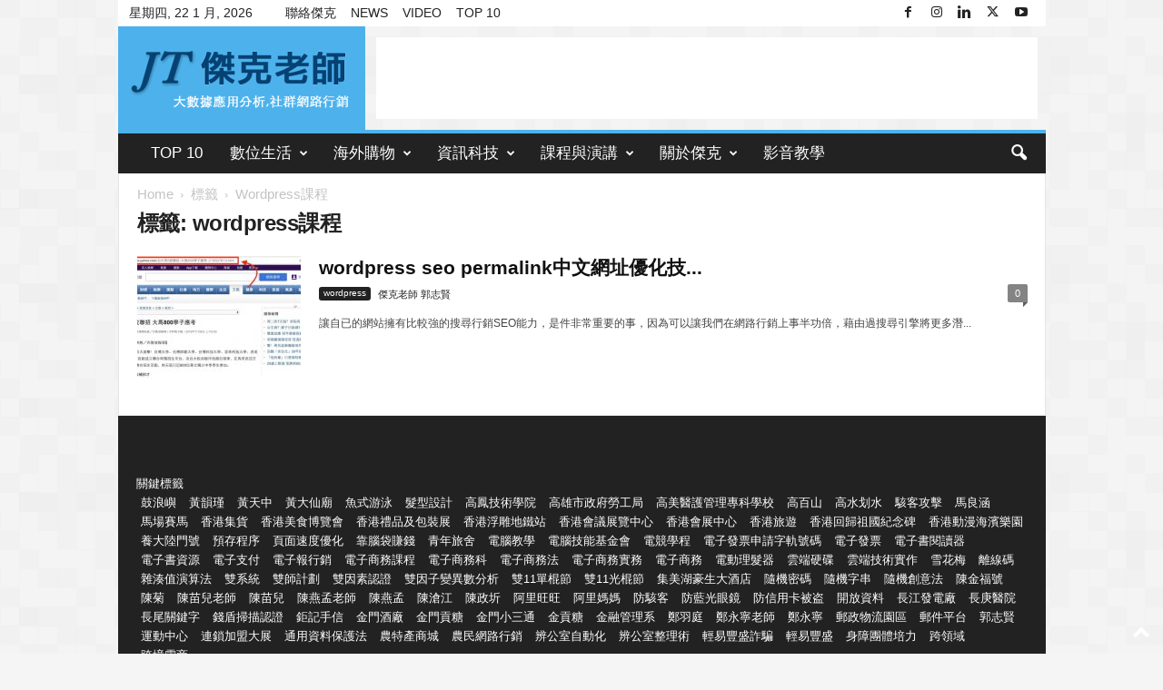

--- FILE ---
content_type: text/html; charset=UTF-8
request_url: https://jackteacher.cc/tag/wordpress%E8%AA%B2%E7%A8%8B/
body_size: 26672
content:
<!doctype html >
<!--[if IE 8]>    <html class="ie8" lang="zh-TW"> <![endif]-->
<!--[if IE 9]>    <html class="ie9" lang="zh-TW"> <![endif]-->
<!--[if gt IE 8]><!--> <html lang="zh-TW"> <!--<![endif]-->
<head>
    <title>wordpress課程 Archives - 傑克老師 郭志賢</title>
    <meta charset="UTF-8" />
    <meta name="viewport" content="width=device-width, initial-scale=1.0">
    <link rel="pingback" href="https://jackteacher.cc/wp/xmlrpc.php" />
    <meta name='robots' content='index, follow, max-image-preview:large, max-snippet:-1, max-video-preview:-1' />
	<style>img:is([sizes="auto" i], [sizes^="auto," i]) { contain-intrinsic-size: 3000px 1500px }</style>
	<link rel="icon" type="image/png" href="https://jackteacher.cc/wp/wp-content/uploads/2017/08/Jackteacher-faviconicon-16x16.png">
	<!-- This site is optimized with the Yoast SEO plugin v25.7 - https://yoast.com/wordpress/plugins/seo/ -->
	<link rel="canonical" href="https://jackteacher.cc/tag/wordpress課程/" />
	<meta property="og:locale" content="zh_TW" />
	<meta property="og:type" content="article" />
	<meta property="og:title" content="wordpress課程 Archives - 傑克老師 郭志賢" />
	<meta property="og:url" content="https://jackteacher.cc/tag/wordpress課程/" />
	<meta property="og:site_name" content="傑克老師 郭志賢" />
	<meta property="og:image" content="https://jackteacher.cc/wp/wp-content/uploads/2017/10/tpcu-business-4.jpg" />
	<meta property="og:image:width" content="1024" />
	<meta property="og:image:height" content="768" />
	<meta property="og:image:type" content="image/jpeg" />
	<meta name="twitter:card" content="summary_large_image" />
	<script type="application/ld+json" class="yoast-schema-graph">{"@context":"https://schema.org","@graph":[{"@type":"CollectionPage","@id":"https://jackteacher.cc/tag/wordpress%e8%aa%b2%e7%a8%8b/","url":"https://jackteacher.cc/tag/wordpress%e8%aa%b2%e7%a8%8b/","name":"wordpress課程 Archives - 傑克老師 郭志賢","isPartOf":{"@id":"https://jackteacher.cc/#website"},"primaryImageOfPage":{"@id":"https://jackteacher.cc/tag/wordpress%e8%aa%b2%e7%a8%8b/#primaryimage"},"image":{"@id":"https://jackteacher.cc/tag/wordpress%e8%aa%b2%e7%a8%8b/#primaryimage"},"thumbnailUrl":"https://jackteacher.cc/wp/wp-content/uploads/2016/11/wordpress-seo-permalink中文網址優化技巧-1.jpg","breadcrumb":{"@id":"https://jackteacher.cc/tag/wordpress%e8%aa%b2%e7%a8%8b/#breadcrumb"},"inLanguage":"zh-TW"},{"@type":"ImageObject","inLanguage":"zh-TW","@id":"https://jackteacher.cc/tag/wordpress%e8%aa%b2%e7%a8%8b/#primaryimage","url":"https://jackteacher.cc/wp/wp-content/uploads/2016/11/wordpress-seo-permalink中文網址優化技巧-1.jpg","contentUrl":"https://jackteacher.cc/wp/wp-content/uploads/2016/11/wordpress-seo-permalink中文網址優化技巧-1.jpg","width":1024,"height":514,"caption":"Wordpress Seo Permalink中文網址優化技巧 1"},{"@type":"BreadcrumbList","@id":"https://jackteacher.cc/tag/wordpress%e8%aa%b2%e7%a8%8b/#breadcrumb","itemListElement":[{"@type":"ListItem","position":1,"name":"首頁","item":"https://jackteacher.cc/"},{"@type":"ListItem","position":2,"name":"wordpress課程"}]},{"@type":"WebSite","@id":"https://jackteacher.cc/#website","url":"https://jackteacher.cc/","name":"傑克老師 郭志賢","description":"這是傑克老師的官方網站，主要提供AI課程、網路創業課程和網路行銷策略規劃","publisher":{"@id":"https://jackteacher.cc/#/schema/person/cdaca22fecfef2ec8abdc1bf8ca1e209"},"potentialAction":[{"@type":"SearchAction","target":{"@type":"EntryPoint","urlTemplate":"https://jackteacher.cc/?s={search_term_string}"},"query-input":{"@type":"PropertyValueSpecification","valueRequired":true,"valueName":"search_term_string"}}],"inLanguage":"zh-TW"},{"@type":["Person","Organization"],"@id":"https://jackteacher.cc/#/schema/person/cdaca22fecfef2ec8abdc1bf8ca1e209","name":"jack","image":{"@type":"ImageObject","inLanguage":"zh-TW","@id":"https://jackteacher.cc/#/schema/person/image/","url":"https://i0.wp.com/jackteacher.cc/wp/wp-content/uploads/2021/02/jack_kuo.jpg?fit=1329%2C1747&ssl=1","contentUrl":"https://i0.wp.com/jackteacher.cc/wp/wp-content/uploads/2021/02/jack_kuo.jpg?fit=1329%2C1747&ssl=1","width":1329,"height":1747,"caption":"jack"},"logo":{"@id":"https://jackteacher.cc/#/schema/person/image/"},"sameAs":["https://jackteacher.cc"]}]}</script>
	<!-- / Yoast SEO plugin. -->


<link rel="alternate" type="application/rss+xml" title="訂閱《傑克老師 郭志賢》&raquo; 資訊提供" href="https://jackteacher.cc/feed/" />
<link rel="alternate" type="application/rss+xml" title="訂閱《傑克老師 郭志賢》&raquo; 留言的資訊提供" href="https://jackteacher.cc/comments/feed/" />
<link rel="alternate" type="application/rss+xml" title="訂閱《傑克老師 郭志賢》&raquo; 標籤〈wordpress課程〉的資訊提供" href="https://jackteacher.cc/tag/wordpress%e8%aa%b2%e7%a8%8b/feed/" />
<script type="text/javascript">
/* <![CDATA[ */
window._wpemojiSettings = {"baseUrl":"https:\/\/s.w.org\/images\/core\/emoji\/16.0.1\/72x72\/","ext":".png","svgUrl":"https:\/\/s.w.org\/images\/core\/emoji\/16.0.1\/svg\/","svgExt":".svg","source":{"concatemoji":"https:\/\/jackteacher.cc\/wp\/wp-includes\/js\/wp-emoji-release.min.js?ver=6.8.3"}};
/*! This file is auto-generated */
!function(s,n){var o,i,e;function c(e){try{var t={supportTests:e,timestamp:(new Date).valueOf()};sessionStorage.setItem(o,JSON.stringify(t))}catch(e){}}function p(e,t,n){e.clearRect(0,0,e.canvas.width,e.canvas.height),e.fillText(t,0,0);var t=new Uint32Array(e.getImageData(0,0,e.canvas.width,e.canvas.height).data),a=(e.clearRect(0,0,e.canvas.width,e.canvas.height),e.fillText(n,0,0),new Uint32Array(e.getImageData(0,0,e.canvas.width,e.canvas.height).data));return t.every(function(e,t){return e===a[t]})}function u(e,t){e.clearRect(0,0,e.canvas.width,e.canvas.height),e.fillText(t,0,0);for(var n=e.getImageData(16,16,1,1),a=0;a<n.data.length;a++)if(0!==n.data[a])return!1;return!0}function f(e,t,n,a){switch(t){case"flag":return n(e,"\ud83c\udff3\ufe0f\u200d\u26a7\ufe0f","\ud83c\udff3\ufe0f\u200b\u26a7\ufe0f")?!1:!n(e,"\ud83c\udde8\ud83c\uddf6","\ud83c\udde8\u200b\ud83c\uddf6")&&!n(e,"\ud83c\udff4\udb40\udc67\udb40\udc62\udb40\udc65\udb40\udc6e\udb40\udc67\udb40\udc7f","\ud83c\udff4\u200b\udb40\udc67\u200b\udb40\udc62\u200b\udb40\udc65\u200b\udb40\udc6e\u200b\udb40\udc67\u200b\udb40\udc7f");case"emoji":return!a(e,"\ud83e\udedf")}return!1}function g(e,t,n,a){var r="undefined"!=typeof WorkerGlobalScope&&self instanceof WorkerGlobalScope?new OffscreenCanvas(300,150):s.createElement("canvas"),o=r.getContext("2d",{willReadFrequently:!0}),i=(o.textBaseline="top",o.font="600 32px Arial",{});return e.forEach(function(e){i[e]=t(o,e,n,a)}),i}function t(e){var t=s.createElement("script");t.src=e,t.defer=!0,s.head.appendChild(t)}"undefined"!=typeof Promise&&(o="wpEmojiSettingsSupports",i=["flag","emoji"],n.supports={everything:!0,everythingExceptFlag:!0},e=new Promise(function(e){s.addEventListener("DOMContentLoaded",e,{once:!0})}),new Promise(function(t){var n=function(){try{var e=JSON.parse(sessionStorage.getItem(o));if("object"==typeof e&&"number"==typeof e.timestamp&&(new Date).valueOf()<e.timestamp+604800&&"object"==typeof e.supportTests)return e.supportTests}catch(e){}return null}();if(!n){if("undefined"!=typeof Worker&&"undefined"!=typeof OffscreenCanvas&&"undefined"!=typeof URL&&URL.createObjectURL&&"undefined"!=typeof Blob)try{var e="postMessage("+g.toString()+"("+[JSON.stringify(i),f.toString(),p.toString(),u.toString()].join(",")+"));",a=new Blob([e],{type:"text/javascript"}),r=new Worker(URL.createObjectURL(a),{name:"wpTestEmojiSupports"});return void(r.onmessage=function(e){c(n=e.data),r.terminate(),t(n)})}catch(e){}c(n=g(i,f,p,u))}t(n)}).then(function(e){for(var t in e)n.supports[t]=e[t],n.supports.everything=n.supports.everything&&n.supports[t],"flag"!==t&&(n.supports.everythingExceptFlag=n.supports.everythingExceptFlag&&n.supports[t]);n.supports.everythingExceptFlag=n.supports.everythingExceptFlag&&!n.supports.flag,n.DOMReady=!1,n.readyCallback=function(){n.DOMReady=!0}}).then(function(){return e}).then(function(){var e;n.supports.everything||(n.readyCallback(),(e=n.source||{}).concatemoji?t(e.concatemoji):e.wpemoji&&e.twemoji&&(t(e.twemoji),t(e.wpemoji)))}))}((window,document),window._wpemojiSettings);
/* ]]> */
</script>
<link rel='stylesheet' id='taxopress-frontend-css-css' href='https://jackteacher.cc/wp/wp-content/plugins/simple-tags/assets/frontend/css/frontend.css?ver=3.37.3' type='text/css' media='all' />
<link rel='stylesheet' id='urvanov_syntax_highlighter-css' href='https://jackteacher.cc/wp/wp-content/plugins/urvanov-syntax-highlighter/css/min/urvanov_syntax_highlighter.min.css?ver=2.8.40' type='text/css' media='all' />
<link rel='stylesheet' id='crayon-theme-classic-css' href='https://jackteacher.cc/wp/wp-content/plugins/urvanov-syntax-highlighter/themes/classic/classic.css?ver=2.8.40' type='text/css' media='all' />
<link rel='stylesheet' id='crayon-font-monaco-css' href='https://jackteacher.cc/wp/wp-content/plugins/urvanov-syntax-highlighter/fonts/monaco.css?ver=2.8.40' type='text/css' media='all' />
<style id='wp-emoji-styles-inline-css' type='text/css'>

	img.wp-smiley, img.emoji {
		display: inline !important;
		border: none !important;
		box-shadow: none !important;
		height: 1em !important;
		width: 1em !important;
		margin: 0 0.07em !important;
		vertical-align: -0.1em !important;
		background: none !important;
		padding: 0 !important;
	}
</style>
<link rel='stylesheet' id='my-custom-block-frontend-css-css' href='https://jackteacher.cc/wp/wp-content/plugins/wpdm-gutenberg-blocks/build/style.css?ver=6.8.3' type='text/css' media='all' />
<style id='classic-theme-styles-inline-css' type='text/css'>
/*! This file is auto-generated */
.wp-block-button__link{color:#fff;background-color:#32373c;border-radius:9999px;box-shadow:none;text-decoration:none;padding:calc(.667em + 2px) calc(1.333em + 2px);font-size:1.125em}.wp-block-file__button{background:#32373c;color:#fff;text-decoration:none}
</style>
<style id='global-styles-inline-css' type='text/css'>
:root{--wp--preset--aspect-ratio--square: 1;--wp--preset--aspect-ratio--4-3: 4/3;--wp--preset--aspect-ratio--3-4: 3/4;--wp--preset--aspect-ratio--3-2: 3/2;--wp--preset--aspect-ratio--2-3: 2/3;--wp--preset--aspect-ratio--16-9: 16/9;--wp--preset--aspect-ratio--9-16: 9/16;--wp--preset--color--black: #000000;--wp--preset--color--cyan-bluish-gray: #abb8c3;--wp--preset--color--white: #ffffff;--wp--preset--color--pale-pink: #f78da7;--wp--preset--color--vivid-red: #cf2e2e;--wp--preset--color--luminous-vivid-orange: #ff6900;--wp--preset--color--luminous-vivid-amber: #fcb900;--wp--preset--color--light-green-cyan: #7bdcb5;--wp--preset--color--vivid-green-cyan: #00d084;--wp--preset--color--pale-cyan-blue: #8ed1fc;--wp--preset--color--vivid-cyan-blue: #0693e3;--wp--preset--color--vivid-purple: #9b51e0;--wp--preset--gradient--vivid-cyan-blue-to-vivid-purple: linear-gradient(135deg,rgba(6,147,227,1) 0%,rgb(155,81,224) 100%);--wp--preset--gradient--light-green-cyan-to-vivid-green-cyan: linear-gradient(135deg,rgb(122,220,180) 0%,rgb(0,208,130) 100%);--wp--preset--gradient--luminous-vivid-amber-to-luminous-vivid-orange: linear-gradient(135deg,rgba(252,185,0,1) 0%,rgba(255,105,0,1) 100%);--wp--preset--gradient--luminous-vivid-orange-to-vivid-red: linear-gradient(135deg,rgba(255,105,0,1) 0%,rgb(207,46,46) 100%);--wp--preset--gradient--very-light-gray-to-cyan-bluish-gray: linear-gradient(135deg,rgb(238,238,238) 0%,rgb(169,184,195) 100%);--wp--preset--gradient--cool-to-warm-spectrum: linear-gradient(135deg,rgb(74,234,220) 0%,rgb(151,120,209) 20%,rgb(207,42,186) 40%,rgb(238,44,130) 60%,rgb(251,105,98) 80%,rgb(254,248,76) 100%);--wp--preset--gradient--blush-light-purple: linear-gradient(135deg,rgb(255,206,236) 0%,rgb(152,150,240) 100%);--wp--preset--gradient--blush-bordeaux: linear-gradient(135deg,rgb(254,205,165) 0%,rgb(254,45,45) 50%,rgb(107,0,62) 100%);--wp--preset--gradient--luminous-dusk: linear-gradient(135deg,rgb(255,203,112) 0%,rgb(199,81,192) 50%,rgb(65,88,208) 100%);--wp--preset--gradient--pale-ocean: linear-gradient(135deg,rgb(255,245,203) 0%,rgb(182,227,212) 50%,rgb(51,167,181) 100%);--wp--preset--gradient--electric-grass: linear-gradient(135deg,rgb(202,248,128) 0%,rgb(113,206,126) 100%);--wp--preset--gradient--midnight: linear-gradient(135deg,rgb(2,3,129) 0%,rgb(40,116,252) 100%);--wp--preset--font-size--small: 10px;--wp--preset--font-size--medium: 20px;--wp--preset--font-size--large: 30px;--wp--preset--font-size--x-large: 42px;--wp--preset--font-size--regular: 14px;--wp--preset--font-size--larger: 48px;--wp--preset--spacing--20: 0.44rem;--wp--preset--spacing--30: 0.67rem;--wp--preset--spacing--40: 1rem;--wp--preset--spacing--50: 1.5rem;--wp--preset--spacing--60: 2.25rem;--wp--preset--spacing--70: 3.38rem;--wp--preset--spacing--80: 5.06rem;--wp--preset--shadow--natural: 6px 6px 9px rgba(0, 0, 0, 0.2);--wp--preset--shadow--deep: 12px 12px 50px rgba(0, 0, 0, 0.4);--wp--preset--shadow--sharp: 6px 6px 0px rgba(0, 0, 0, 0.2);--wp--preset--shadow--outlined: 6px 6px 0px -3px rgba(255, 255, 255, 1), 6px 6px rgba(0, 0, 0, 1);--wp--preset--shadow--crisp: 6px 6px 0px rgba(0, 0, 0, 1);}:where(.is-layout-flex){gap: 0.5em;}:where(.is-layout-grid){gap: 0.5em;}body .is-layout-flex{display: flex;}.is-layout-flex{flex-wrap: wrap;align-items: center;}.is-layout-flex > :is(*, div){margin: 0;}body .is-layout-grid{display: grid;}.is-layout-grid > :is(*, div){margin: 0;}:where(.wp-block-columns.is-layout-flex){gap: 2em;}:where(.wp-block-columns.is-layout-grid){gap: 2em;}:where(.wp-block-post-template.is-layout-flex){gap: 1.25em;}:where(.wp-block-post-template.is-layout-grid){gap: 1.25em;}.has-black-color{color: var(--wp--preset--color--black) !important;}.has-cyan-bluish-gray-color{color: var(--wp--preset--color--cyan-bluish-gray) !important;}.has-white-color{color: var(--wp--preset--color--white) !important;}.has-pale-pink-color{color: var(--wp--preset--color--pale-pink) !important;}.has-vivid-red-color{color: var(--wp--preset--color--vivid-red) !important;}.has-luminous-vivid-orange-color{color: var(--wp--preset--color--luminous-vivid-orange) !important;}.has-luminous-vivid-amber-color{color: var(--wp--preset--color--luminous-vivid-amber) !important;}.has-light-green-cyan-color{color: var(--wp--preset--color--light-green-cyan) !important;}.has-vivid-green-cyan-color{color: var(--wp--preset--color--vivid-green-cyan) !important;}.has-pale-cyan-blue-color{color: var(--wp--preset--color--pale-cyan-blue) !important;}.has-vivid-cyan-blue-color{color: var(--wp--preset--color--vivid-cyan-blue) !important;}.has-vivid-purple-color{color: var(--wp--preset--color--vivid-purple) !important;}.has-black-background-color{background-color: var(--wp--preset--color--black) !important;}.has-cyan-bluish-gray-background-color{background-color: var(--wp--preset--color--cyan-bluish-gray) !important;}.has-white-background-color{background-color: var(--wp--preset--color--white) !important;}.has-pale-pink-background-color{background-color: var(--wp--preset--color--pale-pink) !important;}.has-vivid-red-background-color{background-color: var(--wp--preset--color--vivid-red) !important;}.has-luminous-vivid-orange-background-color{background-color: var(--wp--preset--color--luminous-vivid-orange) !important;}.has-luminous-vivid-amber-background-color{background-color: var(--wp--preset--color--luminous-vivid-amber) !important;}.has-light-green-cyan-background-color{background-color: var(--wp--preset--color--light-green-cyan) !important;}.has-vivid-green-cyan-background-color{background-color: var(--wp--preset--color--vivid-green-cyan) !important;}.has-pale-cyan-blue-background-color{background-color: var(--wp--preset--color--pale-cyan-blue) !important;}.has-vivid-cyan-blue-background-color{background-color: var(--wp--preset--color--vivid-cyan-blue) !important;}.has-vivid-purple-background-color{background-color: var(--wp--preset--color--vivid-purple) !important;}.has-black-border-color{border-color: var(--wp--preset--color--black) !important;}.has-cyan-bluish-gray-border-color{border-color: var(--wp--preset--color--cyan-bluish-gray) !important;}.has-white-border-color{border-color: var(--wp--preset--color--white) !important;}.has-pale-pink-border-color{border-color: var(--wp--preset--color--pale-pink) !important;}.has-vivid-red-border-color{border-color: var(--wp--preset--color--vivid-red) !important;}.has-luminous-vivid-orange-border-color{border-color: var(--wp--preset--color--luminous-vivid-orange) !important;}.has-luminous-vivid-amber-border-color{border-color: var(--wp--preset--color--luminous-vivid-amber) !important;}.has-light-green-cyan-border-color{border-color: var(--wp--preset--color--light-green-cyan) !important;}.has-vivid-green-cyan-border-color{border-color: var(--wp--preset--color--vivid-green-cyan) !important;}.has-pale-cyan-blue-border-color{border-color: var(--wp--preset--color--pale-cyan-blue) !important;}.has-vivid-cyan-blue-border-color{border-color: var(--wp--preset--color--vivid-cyan-blue) !important;}.has-vivid-purple-border-color{border-color: var(--wp--preset--color--vivid-purple) !important;}.has-vivid-cyan-blue-to-vivid-purple-gradient-background{background: var(--wp--preset--gradient--vivid-cyan-blue-to-vivid-purple) !important;}.has-light-green-cyan-to-vivid-green-cyan-gradient-background{background: var(--wp--preset--gradient--light-green-cyan-to-vivid-green-cyan) !important;}.has-luminous-vivid-amber-to-luminous-vivid-orange-gradient-background{background: var(--wp--preset--gradient--luminous-vivid-amber-to-luminous-vivid-orange) !important;}.has-luminous-vivid-orange-to-vivid-red-gradient-background{background: var(--wp--preset--gradient--luminous-vivid-orange-to-vivid-red) !important;}.has-very-light-gray-to-cyan-bluish-gray-gradient-background{background: var(--wp--preset--gradient--very-light-gray-to-cyan-bluish-gray) !important;}.has-cool-to-warm-spectrum-gradient-background{background: var(--wp--preset--gradient--cool-to-warm-spectrum) !important;}.has-blush-light-purple-gradient-background{background: var(--wp--preset--gradient--blush-light-purple) !important;}.has-blush-bordeaux-gradient-background{background: var(--wp--preset--gradient--blush-bordeaux) !important;}.has-luminous-dusk-gradient-background{background: var(--wp--preset--gradient--luminous-dusk) !important;}.has-pale-ocean-gradient-background{background: var(--wp--preset--gradient--pale-ocean) !important;}.has-electric-grass-gradient-background{background: var(--wp--preset--gradient--electric-grass) !important;}.has-midnight-gradient-background{background: var(--wp--preset--gradient--midnight) !important;}.has-small-font-size{font-size: var(--wp--preset--font-size--small) !important;}.has-medium-font-size{font-size: var(--wp--preset--font-size--medium) !important;}.has-large-font-size{font-size: var(--wp--preset--font-size--large) !important;}.has-x-large-font-size{font-size: var(--wp--preset--font-size--x-large) !important;}
:where(.wp-block-post-template.is-layout-flex){gap: 1.25em;}:where(.wp-block-post-template.is-layout-grid){gap: 1.25em;}
:where(.wp-block-columns.is-layout-flex){gap: 2em;}:where(.wp-block-columns.is-layout-grid){gap: 2em;}
:root :where(.wp-block-pullquote){font-size: 1.5em;line-height: 1.6;}
</style>
<link rel='stylesheet' id='wpdm-fonticon-css' href='https://jackteacher.cc/wp/wp-content/plugins/download-manager/assets/wpdm-iconfont/css/wpdm-icons.css?ver=6.8.3' type='text/css' media='all' />
<link rel='stylesheet' id='wpdm-front-css' href='https://jackteacher.cc/wp/wp-content/plugins/download-manager/assets/css/front.min.css?ver=6.8.3' type='text/css' media='all' />
<link rel='stylesheet' id='ez-toc-css' href='https://jackteacher.cc/wp/wp-content/plugins/easy-table-of-contents/assets/css/screen.min.css?ver=2.0.75' type='text/css' media='all' />
<style id='ez-toc-inline-css' type='text/css'>
div#ez-toc-container .ez-toc-title {font-size: 120%;}div#ez-toc-container .ez-toc-title {font-weight: 500;}div#ez-toc-container ul li , div#ez-toc-container ul li a {font-size: 95%;}div#ez-toc-container ul li , div#ez-toc-container ul li a {font-weight: 500;}div#ez-toc-container nav ul ul li {font-size: 90%;}
.ez-toc-container-direction {direction: ltr;}.ez-toc-counter ul{counter-reset: item ;}.ez-toc-counter nav ul li a::before {content: counters(item, '.', decimal) '. ';display: inline-block;counter-increment: item;flex-grow: 0;flex-shrink: 0;margin-right: .2em; float: left; }.ez-toc-widget-direction {direction: ltr;}.ez-toc-widget-container ul{counter-reset: item ;}.ez-toc-widget-container nav ul li a::before {content: counters(item, '.', decimal) '. ';display: inline-block;counter-increment: item;flex-grow: 0;flex-shrink: 0;margin-right: .2em; float: left; }
</style>
<link rel='stylesheet' id='td-theme-css' href='https://jackteacher.cc/wp/wp-content/themes/Newsmag/style.css?ver=5.4.3.3' type='text/css' media='all' />
<style id='td-theme-inline-css' type='text/css'>
    
        /* custom css - generated by TagDiv Composer */
        @media (max-width: 767px) {
            .td-header-desktop-wrap {
                display: none;
            }
        }
        @media (min-width: 767px) {
            .td-header-mobile-wrap {
                display: none;
            }
        }
    
	
</style>
<link rel='stylesheet' id='td-theme-child-css' href='https://jackteacher.cc/wp/wp-content/themes/Newsmag-child/style.css?ver=5.4.3.3c' type='text/css' media='all' />
<link rel='stylesheet' id='td-legacy-framework-front-style-css' href='https://jackteacher.cc/wp/wp-content/plugins/td-composer/legacy/Newsmag/assets/css/td_legacy_main.css?ver=e5fcc38395b0030bac3ad179898970d6xzx' type='text/css' media='all' />
<script type="text/javascript" src="https://jackteacher.cc/wp/wp-includes/js/jquery/jquery.min.js?ver=3.7.1" id="jquery-core-js"></script>
<script type="text/javascript" src="https://jackteacher.cc/wp/wp-includes/js/jquery/jquery-migrate.min.js?ver=3.4.1" id="jquery-migrate-js"></script>
<script type="text/javascript" id="urvanov_syntax_highlighter_js-js-extra">
/* <![CDATA[ */
var UrvanovSyntaxHighlighterSyntaxSettings = {"version":"2.8.40","is_admin":"0","ajaxurl":"https:\/\/jackteacher.cc\/wp\/wp-admin\/admin-ajax.php","prefix":"urvanov-syntax-highlighter-","setting":"urvanov-syntax-highlighter-setting","selected":"urvanov-syntax-highlighter-setting-selected","changed":"urvanov-syntax-highlighter-setting-changed","special":"urvanov-syntax-highlighter-setting-special","orig_value":"data-orig-value","debug":""};
var UrvanovSyntaxHighlighterSyntaxStrings = {"copy":"Copied to the clipboard","minimize":"\u9ede\u64ca\u5c55\u958b\u4ee3\u78bc"};
/* ]]> */
</script>
<script type="text/javascript" src="https://jackteacher.cc/wp/wp-content/plugins/urvanov-syntax-highlighter/js/min/urvanov_syntax_highlighter.min.js?ver=2.8.40" id="urvanov_syntax_highlighter_js-js"></script>
<script type="text/javascript" src="https://jackteacher.cc/wp/wp-content/plugins/download-manager/assets/js/wpdm.min.js?ver=6.8.3" id="wpdm-frontend-js-js"></script>
<script type="text/javascript" id="wpdm-frontjs-js-extra">
/* <![CDATA[ */
var wpdm_url = {"home":"https:\/\/jackteacher.cc\/","site":"https:\/\/jackteacher.cc\/wp\/","ajax":"https:\/\/jackteacher.cc\/wp\/wp-admin\/admin-ajax.php"};
var wpdm_js = {"spinner":"<i class=\"wpdm-icon wpdm-sun wpdm-spin\"><\/i>","client_id":"f3c329fc73f63025b78d17a142edc916"};
var wpdm_strings = {"pass_var":"Password Verified!","pass_var_q":"Please click following button to start download.","start_dl":"Start Download"};
/* ]]> */
</script>
<script type="text/javascript" src="https://jackteacher.cc/wp/wp-content/plugins/download-manager/assets/js/front.min.js?ver=3.3.20" id="wpdm-frontjs-js"></script>
<script type="text/javascript" src="https://jackteacher.cc/wp/wp-content/plugins/simple-tags/assets/frontend/js/frontend.js?ver=3.37.3" id="taxopress-frontend-js-js"></script>
<link rel="https://api.w.org/" href="https://jackteacher.cc/wp-json/" /><link rel="alternate" title="JSON" type="application/json" href="https://jackteacher.cc/wp-json/wp/v2/tags/320" /><link rel="EditURI" type="application/rsd+xml" title="RSD" href="https://jackteacher.cc/wp/xmlrpc.php?rsd" />
<meta name="generator" content="WordPress 6.8.3" />

<!-- JS generated by theme -->

<script type="text/javascript" id="td-generated-header-js">
    
    

	    var tdBlocksArray = []; //here we store all the items for the current page

	    // td_block class - each ajax block uses a object of this class for requests
	    function tdBlock() {
		    this.id = '';
		    this.block_type = 1; //block type id (1-234 etc)
		    this.atts = '';
		    this.td_column_number = '';
		    this.td_current_page = 1; //
		    this.post_count = 0; //from wp
		    this.found_posts = 0; //from wp
		    this.max_num_pages = 0; //from wp
		    this.td_filter_value = ''; //current live filter value
		    this.is_ajax_running = false;
		    this.td_user_action = ''; // load more or infinite loader (used by the animation)
		    this.header_color = '';
		    this.ajax_pagination_infinite_stop = ''; //show load more at page x
	    }

        // td_js_generator - mini detector
        ( function () {
            var htmlTag = document.getElementsByTagName("html")[0];

	        if ( navigator.userAgent.indexOf("MSIE 10.0") > -1 ) {
                htmlTag.className += ' ie10';
            }

            if ( !!navigator.userAgent.match(/Trident.*rv\:11\./) ) {
                htmlTag.className += ' ie11';
            }

	        if ( navigator.userAgent.indexOf("Edge") > -1 ) {
                htmlTag.className += ' ieEdge';
            }

            if ( /(iPad|iPhone|iPod)/g.test(navigator.userAgent) ) {
                htmlTag.className += ' td-md-is-ios';
            }

            var user_agent = navigator.userAgent.toLowerCase();
            if ( user_agent.indexOf("android") > -1 ) {
                htmlTag.className += ' td-md-is-android';
            }

            if ( -1 !== navigator.userAgent.indexOf('Mac OS X')  ) {
                htmlTag.className += ' td-md-is-os-x';
            }

            if ( /chrom(e|ium)/.test(navigator.userAgent.toLowerCase()) ) {
               htmlTag.className += ' td-md-is-chrome';
            }

            if ( -1 !== navigator.userAgent.indexOf('Firefox') ) {
                htmlTag.className += ' td-md-is-firefox';
            }

            if ( -1 !== navigator.userAgent.indexOf('Safari') && -1 === navigator.userAgent.indexOf('Chrome') ) {
                htmlTag.className += ' td-md-is-safari';
            }

            if( -1 !== navigator.userAgent.indexOf('IEMobile') ){
                htmlTag.className += ' td-md-is-iemobile';
            }

        })();

        var tdLocalCache = {};

        ( function () {
            "use strict";

            tdLocalCache = {
                data: {},
                remove: function (resource_id) {
                    delete tdLocalCache.data[resource_id];
                },
                exist: function (resource_id) {
                    return tdLocalCache.data.hasOwnProperty(resource_id) && tdLocalCache.data[resource_id] !== null;
                },
                get: function (resource_id) {
                    return tdLocalCache.data[resource_id];
                },
                set: function (resource_id, cachedData) {
                    tdLocalCache.remove(resource_id);
                    tdLocalCache.data[resource_id] = cachedData;
                }
            };
        })();

    
    
var td_viewport_interval_list=[{"limitBottom":767,"sidebarWidth":251},{"limitBottom":1023,"sidebarWidth":339}];
var tds_general_modal_image="yes";
var tdc_is_installed="yes";
var td_ajax_url="https:\/\/jackteacher.cc\/wp\/wp-admin\/admin-ajax.php?td_theme_name=Newsmag&v=5.4.3.3";
var td_get_template_directory_uri="https:\/\/jackteacher.cc\/wp\/wp-content\/plugins\/td-composer\/legacy\/common";
var tds_snap_menu="smart_snap_always";
var tds_logo_on_sticky="show";
var tds_header_style="2";
var td_please_wait="\u8acb\u7a0d\u5019...";
var td_email_user_pass_incorrect="\u7528\u6236\u540d\u6216\u5bc6\u78bc\u4e0d\u6b63\u78ba\uff01";
var td_email_user_incorrect="\u96fb\u5b50\u90f5\u4ef6\u6216\u7528\u6236\u540d\u4e0d\u6b63\u78ba\uff01";
var td_email_incorrect="\u96fb\u5b50\u90f5\u4ef6\u4e0d\u6b63\u78ba\uff01";
var td_user_incorrect="Username incorrect!";
var td_email_user_empty="Email or username empty!";
var td_pass_empty="Pass empty!";
var td_pass_pattern_incorrect="Invalid Pass Pattern!";
var td_retype_pass_incorrect="Retyped Pass incorrect!";
var tds_more_articles_on_post_enable="";
var tds_more_articles_on_post_time_to_wait="";
var tds_more_articles_on_post_pages_distance_from_top=0;
var tds_captcha="";
var tds_theme_color_site_wide="#4db2ec";
var tds_smart_sidebar="enabled";
var tdThemeName="Newsmag";
var tdThemeNameWl="Newsmag";
var td_magnific_popup_translation_tPrev="\u524d\u4e00\u7bc7\uff08\u5de6\u7bad\u982d\u9375\uff09";
var td_magnific_popup_translation_tNext="\u4e0b\u4e00\u7bc7\uff08\u53f3\u7bad\u982d\u9375\uff09";
var td_magnific_popup_translation_tCounter="%curr% \/ %total%";
var td_magnific_popup_translation_ajax_tError="\u5f9e%url%\u5167\u5bb9\u7121\u6cd5\u52a0\u8f09\u3002";
var td_magnific_popup_translation_image_tError="\u5716\u50cf#%curr%\u7121\u6cd5\u52a0\u8f09\u3002";
var tdBlockNonce="256847fea6";
var tdMobileMenu="enabled";
var tdMobileSearch="enabled";
var tdDateNamesI18n={"month_names":["1 \u6708","2 \u6708","3 \u6708","4 \u6708","5 \u6708","6 \u6708","7 \u6708","8 \u6708","9 \u6708","10 \u6708","11 \u6708","12 \u6708"],"month_names_short":["1 \u6708","2 \u6708","3 \u6708","4 \u6708","5 \u6708","6 \u6708","7 \u6708","8 \u6708","9 \u6708","10 \u6708","11 \u6708","12 \u6708"],"day_names":["\u661f\u671f\u65e5","\u661f\u671f\u4e00","\u661f\u671f\u4e8c","\u661f\u671f\u4e09","\u661f\u671f\u56db","\u661f\u671f\u4e94","\u661f\u671f\u516d"],"day_names_short":["\u9031\u65e5","\u9031\u4e00","\u9031\u4e8c","\u9031\u4e09","\u9031\u56db","\u9031\u4e94","\u9031\u516d"]};
var td_deploy_mode="deploy";
var td_ad_background_click_link="";
var td_ad_background_click_target="";
</script>


<!-- Header style compiled by theme -->

<style>
/* custom css - generated by TagDiv Composer */
    

body {
	background-color:#f5f5f5;
	background-image:url("https://jackteacher.cc/wp/wp-content/uploads/2019/01/bg.png");
	background-attachment:fixed;
}
.td-pb-row [class*="td-pb-span"],
    .td-pb-border-top,
    .page-template-page-title-sidebar-php .td-page-content > .wpb_row:first-child,
    .td-post-sharing,
    .td-post-content,
    .td-post-next-prev,
    .author-box-wrap,
    .td-comments-title-wrap,
    .comment-list,
    .comment-respond,
    .td-post-template-5 header,
    .td-container,
    .wpb_content_element,
    .wpb_column,
    .wpb_row,
    .white-menu .td-header-container .td-header-main-menu,
    .td-post-template-1 .td-post-content,
    .td-post-template-4 .td-post-sharing-top,
    .td-header-style-6 .td-header-header .td-make-full,
    #disqus_thread,
    .page-template-page-pagebuilder-title-php .td-page-content > .wpb_row:first-child,
    .td-footer-container:before {
        border-color: #e6e6e6;
    }
    .td-top-border {
        border-color: #e6e6e6 !important;
    }
    .td-container-border:after,
    .td-next-prev-separator,
    .td-container .td-pb-row .wpb_column:before,
    .td-container-border:before,
    .td-main-content:before,
    .td-main-sidebar:before,
    .td-pb-row .td-pb-span4:nth-of-type(3):after,
    .td-pb-row .td-pb-span4:nth-last-of-type(3):after {
    	background-color: #e6e6e6;
    }
    @media (max-width: 767px) {
    	.white-menu .td-header-main-menu {
      		border-color: #e6e6e6;
      	}
    }



    
    .td-header-top-menu,
    .td-header-wrap .td-top-menu-full {
        background-color: #ffffff;
    }

    .td-header-style-1 .td-header-top-menu,
    .td-header-style-2 .td-top-bar-container,
    .td-header-style-7 .td-header-top-menu {
        padding: 0 12px;
        top: 0;
    }

    
    .td-menu-background:before,
    .td-search-background:before {
        background: rgba(0,0,0,0.5);
        background: -moz-linear-gradient(top, rgba(0,0,0,0.5) 0%, rgba(0,0,0,0.6) 100%);
        background: -webkit-gradient(left top, left bottom, color-stop(0%, rgba(0,0,0,0.5)), color-stop(100%, rgba(0,0,0,0.6)));
        background: -webkit-linear-gradient(top, rgba(0,0,0,0.5) 0%, rgba(0,0,0,0.6) 100%);
        background: -o-linear-gradient(top, rgba(0,0,0,0.5) 0%, @mobileu_gradient_two_mob 100%);
        background: -ms-linear-gradient(top, rgba(0,0,0,0.5) 0%, rgba(0,0,0,0.6) 100%);
        background: linear-gradient(to bottom, rgba(0,0,0,0.5) 0%, rgba(0,0,0,0.6) 100%);
        filter: progid:DXImageTransform.Microsoft.gradient( startColorstr='rgba(0,0,0,0.5)', endColorstr='rgba(0,0,0,0.6)', GradientType=0 );
    }

    
    .post header h1 {
    	color: #111111;
    }
    
    header .td-post-author-name a {
    	color: #000000;
    }
    
    .td-menu-background:after,
    .td-search-background:after {
        background-image: url('https://jackteacher.cc/wp/wp-content/uploads/2019/01/bg.png');
    }

    
    .td-menu-background:after,
    .td-search-background:after {
        background-repeat: repeat;
    }

    
    .td-menu-background:after,
    .td-search-background:after {
        background-size: auto;
    }

    
    .white-popup-block:before {
        background-image: url('https://jackteacher.cc/wp/wp-content/uploads/2019/01/bg.png');
    }

    
    .white-popup-block:before {
        background-repeat: repeat;
    }

    
    .white-popup-block:before {
        background-size: 100% auto;
    }

    
    .top-header-menu li a,
    .td-header-sp-top-menu .td_data_time,
    .td-header-sp-top-menu .tds_menu_login .tdw-wml-user,
    .td-weather-top-widget .td-weather-header .td-weather-city,
    .td-weather-top-widget .td-weather-now {
        font-size:14px;
	font-weight:300;
	
    }
    
    .top-header-menu .menu-item-has-children ul li a,
    .td-header-sp-top-menu .tds_menu_login .tdw-wml-menu-header, 
    .td-header-sp-top-menu .tds_menu_login .tdw-wml-menu-content a,
    .td-header-sp-top-menu .tds_menu_login .tdw-wml-menu-footer a {
    	font-weight:300;
	
    }
	
    .sf-menu > .td-menu-item > a {
        font-size:17px;
	font-weight:300;
	
    }
    
    .sf-menu ul .td-menu-item a {
        font-size:16px;
	font-weight:300;
	
    }
    
    .td_mod_mega_menu .item-details a {
        font-size:17px;
	font-weight:300;
	
    }
    
    .td_mega_menu_sub_cats .block-mega-child-cats a {
        font-size:14px;
	font-weight:300;
	
    }   
     
    .td-header-wrap .td-logo-text-container .td-logo-text {
        font-weight:300;
	
    }
    
    .td-header-wrap .td-logo-text-container .td-tagline-text {
        font-weight:300;
	
    }
    
    .td-mobile-content .td-mobile-main-menu > li > a {
        font-weight:300;
	
    }

	
    .td-mobile-content .sub-menu a {
        font-weight:300;
	
    }

	
    .td_block_trending_now .entry-title {
    	font-weight:300;
	
    }
    
    .td_module_mx1 .td-module-title {
    	font-weight:300;
	
    }
    
    .td_module_mx2 .td-module-title {
    	font-weight:300;
	
    }
    
    .td_module_mx3 .td-module-title {
    	font-weight:300;
	
    }
    
    .td_module_mx4 .td-module-title {
    	font-weight:300;
	
    }
    
    .td-theme-slider.iosSlider-col-3 .td-module-title a {
        font-weight:300;
	
    }
    
    .td-theme-slider.iosSlider-col-2 .td-module-title a {
        font-weight:300;
	
    }
    
    .td-theme-slider.iosSlider-col-1 .td-module-title a {
        font-weight:300;
	
    }
    
    .page .td-post-template-6 .td-post-header h1 {
        font-weight:300;
	
    }

    
    .block-title > span,
    .block-title > a,
    .widgettitle,
    .td-trending-now-title,
    .wpb_tabs li a,
    .vc_tta-container .vc_tta-color-grey.vc_tta-tabs-position-top.vc_tta-style-classic .vc_tta-tabs-container .vc_tta-tab > a,
    .td-related-title .td-related-left,
    .td-related-title .td-related-right,
    .category .entry-title span,
    .td-author-counters span,
    .woocommerce-tabs h2,
    .woocommerce .product .products h2:not(.woocommerce-loop-product__title) {
        font-weight:300;
	
    }
    
    .td-module-meta-info .td-post-author-name a,
    .td_module_wrap .td-post-author-name a {
        font-weight:300;
	
    }
    
    .td-module-meta-info .td-post-date .entry-date,
    .td_module_wrap .td-post-date .entry-date {
        font-weight:300;
	
    }
    
    .td-module-meta-info .td-module-comments a,
    .td_module_wrap .td-module-comments a {
        font-weight:300;
	
    }
    
    .td-big-grid-meta .td-post-category,
    .td_module_wrap .td-post-category,
    .td-module-image .td-post-category {
        font-weight:300;
	
    }
    
    .td-pulldown-filter-display-option,
    a.td-pulldown-filter-link,
    .td-category-pulldown-filter a.td-pulldown-category-filter-link {
        font-weight:300;
	
    }
    
    .td-excerpt,
    .td-module-excerpt {
        font-weight:300;
	
    }
    
    .td_block_big_grid .td-big-thumb .entry-title,
    .td_block_big_grid_2 .td-big-thumb .entry-title,
    .td_block_big_grid_3 .td-big-thumb .entry-title,
    .td_block_big_grid_4 .td-big-thumb .entry-title,
    .td_block_big_grid_5 .td-big-thumb .entry-title,
    .td_block_big_grid_6 .td-big-thumb .entry-title,
    .td_block_big_grid_7 .td-big-thumb .entry-title {
        font-weight:300;
	
    }
    
    .td_block_big_grid .td-medium-thumb .entry-title,
    .td_block_big_grid_2 .td-medium-thumb .entry-title,
    .td_block_big_grid_3 .td-medium-thumb .entry-title,
    .td_block_big_grid_4 .td-medium-thumb .entry-title,
    .td_block_big_grid_5 .td-medium-thumb .entry-title,
    .td_block_big_grid_6 .td-medium-thumb .entry-title,
    .td_block_big_grid_7 .td-medium-thumb .entry-title {
        font-weight:300;
	
    }
    
    .td_block_big_grid .td-small-thumb .entry-title,
    .td_block_big_grid_2 .td-small-thumb .entry-title,
    .td_block_big_grid_3 .td-small-thumb .entry-title,
    .td_block_big_grid_4 .td-small-thumb .entry-title,
    .td_block_big_grid_5 .td-small-thumb .entry-title,
    .td_block_big_grid_6 .td-small-thumb .entry-title,
    .td_block_big_grid_7 .td-small-thumb .entry-title {
        font-weight:300;
	
    }
    
    .td_block_big_grid .td-tiny-thumb .entry-title,
    .td_block_big_grid_2 .td-tiny-thumb .entry-title,
    .td_block_big_grid_3 .td-tiny-thumb .entry-title,
    .td_block_big_grid_4 .td-tiny-thumb .entry-title,
    .td_block_big_grid_5 .td-tiny-thumb .entry-title,
    .td_block_big_grid_6 .td-tiny-thumb .entry-title,
    .td_block_big_grid_7 .td-tiny-thumb .entry-title {
        font-weight:300;
	
    }








	
    .td-post-template-2 header .entry-title {
        font-size:34px;
	line-height:36px;
	font-weight:300;
	
    }
    
    .td-post-content p,
    .td-post-content {
        font-size:22px;
	line-height:32px;
	font-weight:300;
	
    }
    
    .post blockquote p,
    .page blockquote p,
    .td-post-text-content blockquote p {
        font-size:16px;
	
    }
    
    .td-post-content li {
        line-height:38px;
	
    }
    
    .td-post-content h1 {
        font-size:33px;
	line-height:32px;
	font-weight:300;
	
    }
    
    .td-post-content h2 {
        font-size:28px;
	line-height:32px;
	font-weight:300;
	
    }
    
    .td-post-content h3 {
        font-size:24px;
	line-height:32px;
	font-weight:300;
	
    }
    
    .td-post-content h4 {
        font-size:24px;
	line-height:32px;
	font-weight:300;
	
    }
    
    .td-post-content h5 {
        font-weight:300;
	
    }
    
    .td-post-content h6 {
        font-weight:300;
	
    }





    
    .post .td-category a {
        font-size:14px;
	
    }
    
    .post header .td-post-author-name,
    .post header .td-post-author-name a {
        font-size:14px;
	
    }
    
    .post header .td-post-date .entry-date {
        font-size:14px;
	
    }
    
    .post header .td-post-views span,
    .post header .td-post-comments {
        font-size:14px;
	font-weight:normal;
	
    }
    
    .post .td-post-source-tags a,
    .post .td-post-source-tags span {
        font-size:12px;
	line-height:40px;
	
    }
    
    .post .td-post-next-prev-content span {
        font-size:20px;
	
    }
    
    .post .td-post-next-prev-content a {
        font-size:18px;
	
    }
    
	.wp-caption-text,
	.wp-caption-dd {
		font-size:14px;
	line-height:22px;
	font-style:normal;
	font-weight:300;
	
	}
    
    .td-post-template-2 .td-post-sub-title,
    .td-post-template-3 .td-post-sub-title,
    .td-post-template-4 .td-post-sub-title,
    .td-post-template-6 .td-post-sub-title {
        font-size:34px;
	
    }








	
    .td-page-content p,
    .td-page-content li,
    .td-page-content .td_block_text_with_title,
    .woocommerce-page .page-description > p,
    .wpb_text_column p {
    	font-size:20px;
	line-height:36px;
	font-weight:300;
	
    }
    
    .td-page-content h1,
    .wpb_text_column h1 {
    	font-size:34px;
	
    }
    
    .td-page-content h2,
    .wpb_text_column h2 {
    	font-size:32px;
	
    }
    
    .td-page-content h3,
    .wpb_text_column h3 {
    	font-size:30px;
	
    }
    
    .entry-crumbs a,
    .entry-crumbs span,
    #bbpress-forums .bbp-breadcrumb a,
    #bbpress-forums .bbp-breadcrumb .bbp-breadcrumb-current {
    	font-size:15px;
	font-weight:300;
	
    }

    
    body, p {
    	font-weight:300;
	
    }



    
    body .td-block-color-style-3,
    .td-block-color-style-3.td_block_13 .meta-info {
        background-color: #f09748;
    }
    
    .td-footer-container::before {
        background-size: cover;
    }

    
    .td-footer-container::before {
        opacity: 0.1;
    }
</style>

<!-- Google tag (gtag.js) -->
<script async src="https://www.googletagmanager.com/gtag/js?id=G-ZPBESREV7J"></script>
<script>
  window.dataLayer = window.dataLayer || [];
  function gtag(){dataLayer.push(arguments);}
  gtag('js', new Date());

  gtag('config', 'G-ZPBESREV7J');
</script>


<script type="application/ld+json">
    {
        "@context": "https://schema.org",
        "@type": "BreadcrumbList",
        "itemListElement": [
            {
                "@type": "ListItem",
                "position": 1,
                "item": {
                    "@type": "WebSite",
                    "@id": "https://jackteacher.cc/",
                    "name": "Home"
                }
            },
            {
                "@type": "ListItem",
                "position": 2,
                    "item": {
                    "@type": "WebPage",
                    "@id": "https://jackteacher.cc/tag/wordpress%e8%aa%b2%e7%a8%8b/",
                    "name": "Wordpress課程"
                }
            }    
        ]
    }
</script>
<link rel="icon" href="https://jackteacher.cc/wp/wp-content/uploads/2019/01/cropped-Jackteacher-faviconicon-512x512-32x32.png" sizes="32x32" />
<link rel="icon" href="https://jackteacher.cc/wp/wp-content/uploads/2019/01/cropped-Jackteacher-faviconicon-512x512-192x192.png" sizes="192x192" />
<link rel="apple-touch-icon" href="https://jackteacher.cc/wp/wp-content/uploads/2019/01/cropped-Jackteacher-faviconicon-512x512-180x180.png" />
<meta name="msapplication-TileImage" content="https://jackteacher.cc/wp/wp-content/uploads/2019/01/cropped-Jackteacher-faviconicon-512x512-270x270.png" />
		<style type="text/css" id="wp-custom-css">
			/*
您可以在此加入您的 CSS。
@import url(//fonts.googleapis.com/earlyaccess/notosanstc.css);
* {font-family:LiHei Pro,'儷黑Pro',Microsoft JhengHei,'微軟正黒體','Noto Sans TC',Helvetica, Arial,sans-serif !important}
點選上方的協助圖示以取得更多資訊。
* {font-family: "Microsoft JhengHei",'微軟正黒體','Heiti TC',LiHei Pro,dashicons,newsmag,Helvetica,,Arial,sans-serif !important}

* {font-family:LiHei Pro,'儷黑Pro',Microsoft JhengHei,'微軟正黒體',dashicons,newsmag,Helvetica, Arial,sans-serif !important}

content: "\f142";
position: relative;
top: 10px;
font-size: 30px !important;

20190107
* {font-family: 微軟正黑體, "Microsoft JhengHei", "Heiti TC", "Times New Roman",dashicons,newsmag, Times, serif !important}

.td-post-featured-image figcaption.wp-caption-text{
font-style: italic;
}
20190924
* {font-family: "Microsoft JhengHei", PingFangTC-Thin, sans-serif, "Times New Roman",dashicons,newsmag, Times, serif !important;
letter-spacing: 0.1em;
}
*/
*{font-family: "Microsoft JhengHei","SF Pro TC","SF Pro Display","SF Pro Icons","PingFang TC","Helvetica Neue",Helvetica,Arial,sans-serif,dashicons,newsmag!important;
}
/*
.wp-caption-text:before {
content: "\25b2";
position: relative;
top: 2px;
right: 2px;
text-align: left;
font-size: 18px !important;
}

.wp-caption-text{
text-align: left;	
padding-top:10px;
padding-bottom:10px;
}

.td-excerpt{
	letter-spacing:2px
}
*/
.td-post-content img {
    box-shadow: 0 0 20px rgba(0,0,0,.24);
	border-radius: 3px;
    -webkit-box-shadow: 0 0 20px rgba(0,0,0,.24);
    -moz-box-shadow: 0 0 20px rgba(0,0,0,.15);
    margin-top: 11px;
}
.td-post-content h3:before {
content: "\2713";
padding-right:4px;
position: relative;
}

.block-title span{
background-color:#53b3ea;
}
.td-post-template-2 .post h1 {
	font-size: 33px !important;
	font-style: bold;
}
.wp-block-image figcaption:before {
content: "\25b2";
position: relative;
top: 0px;
right: 2px;
text-align: left;
font-size: 18px !important;
/*line-height: 26px;*/	
}
.wp-block-image figcaption{
text-align: left;	
font-size: 18px !important;	
padding-top:10px;
padding-bottom:10px;
line-height: 30px;	
font-style:normal;
letter-spacing:2px;	
}
.wp-block-gallery .blocks-gallery-item figcaption{
	font-size: 18px !important;	
}
.td-post-content p{
letter-spacing: 0.1em;	
}
.td-post-content h4:before {
content: "\25B9";
padding-left:6px;
padding-right:6px;
position: relative;
font-size: 20px !important;
}
blockquote {
    background-color: #EEE;
    border: 1px dashed #AAA;
    color: #000000;
    padding:0 1em;
}
/*h1.entry-title {
		letter-spacing:1.4px;
}
h2 {
    border-left: 5px solid #555;
		letter-spacing:1.4px;		
    padding-left: 10px;
    padding-top: 2px;
    padding-bottom: 2px;
    margin:36px 0 32px;
}
h3,h4 {
    margin-bottom:20px;
		letter-spacing:1.2px;		
}
 
.td-post-content p, .td-post-content {
    font-size: 1.26em;
} 
*/   

@media (max-width: 1023px) and (min-width: 768px){
.td-post-content p {
    font-size: 20px;
	letter-spacing:1px;
}    
}
@media (max-width: 767px) {
.td-post-content p {
    font-size: 20px;
	letter-spacing:1px;
}
}		</style>
		<meta name="generator" content="WordPress Download Manager 3.3.20" />
	<style id="tdw-css-placeholder">/* custom css - generated by TagDiv Composer */
</style>                <style>
        /* WPDM Link Template Styles */        </style>
                <style>

            :root {
                --color-primary: #4a8eff;
                --color-primary-rgb: 74, 142, 255;
                --color-primary-hover: #5998ff;
                --color-primary-active: #3281ff;
                --color-secondary: #6c757d;
                --color-secondary-rgb: 108, 117, 125;
                --color-secondary-hover: #6c757d;
                --color-secondary-active: #6c757d;
                --color-success: #018e11;
                --color-success-rgb: 1, 142, 17;
                --color-success-hover: #0aad01;
                --color-success-active: #0c8c01;
                --color-info: #2CA8FF;
                --color-info-rgb: 44, 168, 255;
                --color-info-hover: #2CA8FF;
                --color-info-active: #2CA8FF;
                --color-warning: #FFB236;
                --color-warning-rgb: 255, 178, 54;
                --color-warning-hover: #FFB236;
                --color-warning-active: #FFB236;
                --color-danger: #ff5062;
                --color-danger-rgb: 255, 80, 98;
                --color-danger-hover: #ff5062;
                --color-danger-active: #ff5062;
                --color-green: #30b570;
                --color-blue: #0073ff;
                --color-purple: #8557D3;
                --color-red: #ff5062;
                --color-muted: rgba(69, 89, 122, 0.6);
                --wpdm-font: "Sen", -apple-system, BlinkMacSystemFont, "Segoe UI", Roboto, Helvetica, Arial, sans-serif, "Apple Color Emoji", "Segoe UI Emoji", "Segoe UI Symbol";
            }

            .wpdm-download-link.btn.btn-primary {
                border-radius: 4px;
            }


        </style>
        </head>

<body class="archive tag tag-wordpress tag-320 wp-theme-Newsmag wp-child-theme-Newsmag-child global-block-template-1 td-boxed-layout" itemscope="itemscope" itemtype="https://schema.org/WebPage">

        <div class="td-scroll-up "  style="display:none;"><i class="td-icon-menu-up"></i></div>

    
    <div class="td-menu-background"></div>
<div id="td-mobile-nav">
    <div class="td-mobile-container">
        <!-- mobile menu top section -->
        <div class="td-menu-socials-wrap">
            <!-- socials -->
            <div class="td-menu-socials">
                
        <span class="td-social-icon-wrap">
            <a target="_blank" href="https://www.facebook.com/jackteacher" title="Facebook">
                <i class="td-icon-font td-icon-facebook"></i>
                <span style="display: none">Facebook</span>
            </a>
        </span>
        <span class="td-social-icon-wrap">
            <a target="_blank" href="https://www.instagram.com/jackteacher" title="Instagram">
                <i class="td-icon-font td-icon-instagram"></i>
                <span style="display: none">Instagram</span>
            </a>
        </span>
        <span class="td-social-icon-wrap">
            <a target="_blank" href="https://www.linkedin.com/in/jackteacher/" title="Linkedin">
                <i class="td-icon-font td-icon-linkedin"></i>
                <span style="display: none">Linkedin</span>
            </a>
        </span>
        <span class="td-social-icon-wrap">
            <a target="_blank" href="https://twitter.com/chkuo2" title="Twitter">
                <i class="td-icon-font td-icon-twitter"></i>
                <span style="display: none">Twitter</span>
            </a>
        </span>
        <span class="td-social-icon-wrap">
            <a target="_blank" href="https://www.youtube.com/user/chkuo2" title="Youtube">
                <i class="td-icon-font td-icon-youtube"></i>
                <span style="display: none">Youtube</span>
            </a>
        </span>            </div>
            <!-- close button -->
            <div class="td-mobile-close">
                <span><i class="td-icon-close-mobile"></i></span>
            </div>
        </div>

        <!-- login section -->
        
        <!-- menu section -->
        <div class="td-mobile-content">
            <div class="menu-menu-mega-container"><ul id="menu-menu-mega" class="td-mobile-main-menu"><li id="menu-item-11011" class="menu-item menu-item-type-post_type menu-item-object-page menu-item-first menu-item-11011"><a href="https://jackteacher.cc/top10/">TOP 10</a></li>
<li id="menu-item-4456" class="menu-item menu-item-type-taxonomy menu-item-object-category menu-item-has-children menu-item-4456"><a href="https://jackteacher.cc/category/%e6%95%b8%e4%bd%8d%e7%94%9f%e6%b4%bb/">數位生活<i class="td-icon-menu-right td-element-after"></i></a>
<ul class="sub-menu">
	<li id="menu-item-0" class="menu-item-0"><a href="https://jackteacher.cc/category/%e6%95%b8%e4%bd%8d%e7%94%9f%e6%b4%bb/facebook%e6%8a%80%e5%b7%a7/">Facebook技巧</a></li>
	<li class="menu-item-0"><a href="https://jackteacher.cc/category/%e6%95%b8%e4%bd%8d%e7%94%9f%e6%b4%bb/final-cut-pro-x/">Final Cut Pro X</a></li>
	<li class="menu-item-0"><a href="https://jackteacher.cc/category/%e6%95%b8%e4%bd%8d%e7%94%9f%e6%b4%bb/google%e6%8a%80%e5%b7%a7/">Google技巧</a></li>
	<li class="menu-item-0"><a href="https://jackteacher.cc/category/%e6%95%b8%e4%bd%8d%e7%94%9f%e6%b4%bb/imac%e5%8d%87%e7%b4%9a/">iMac升級</a></li>
	<li class="menu-item-0"><a href="https://jackteacher.cc/category/%e6%95%b8%e4%bd%8d%e7%94%9f%e6%b4%bb/office%e6%8a%80%e5%b7%a7/">Office技巧</a></li>
</ul>
</li>
<li id="menu-item-4458" class="menu-item menu-item-type-taxonomy menu-item-object-category menu-item-has-children menu-item-4458"><a href="https://jackteacher.cc/category/%e6%b5%b7%e5%a4%96%e8%b3%bc%e7%89%a9/">海外購物<i class="td-icon-menu-right td-element-after"></i></a>
<ul class="sub-menu">
	<li class="menu-item-0"><a href="https://jackteacher.cc/category/%e6%b5%b7%e5%a4%96%e8%b3%bc%e7%89%a9/%e6%97%a5%e6%9c%acamazon/">日本Amazon購物</a></li>
	<li class="menu-item-0"><a href="https://jackteacher.cc/category/%e6%b5%b7%e5%a4%96%e8%b3%bc%e7%89%a9/%e6%b7%98%e5%af%b6%e7%b6%b2%e8%b3%bc%e7%89%a9/">淘寶網購物</a></li>
	<li class="menu-item-0"><a href="https://jackteacher.cc/category/%e6%b5%b7%e5%a4%96%e8%b3%bc%e7%89%a9/%e7%be%8e%e5%9c%8bamazon/">美國Amazon購物</a></li>
	<li class="menu-item-0"><a href="https://jackteacher.cc/category/%e6%b5%b7%e5%a4%96%e8%b3%bc%e7%89%a9/%e7%be%8e%e5%9c%8bamazon/waterpik%e6%b2%96%e7%89%99%e6%a9%9f/">Waterpik沖牙機</a></li>
</ul>
</li>
<li id="menu-item-4457" class="menu-item menu-item-type-taxonomy menu-item-object-category menu-item-has-children menu-item-4457"><a href="https://jackteacher.cc/category/%e8%b3%87%e8%a8%8a%e7%a7%91%e6%8a%80/">資訊科技<i class="td-icon-menu-right td-element-after"></i></a>
<ul class="sub-menu">
	<li class="menu-item-0"><a href="https://jackteacher.cc/category/%e8%b3%87%e8%a8%8a%e7%a7%91%e6%8a%80/paypal-upgrade/">Paypal Upgrade</a></li>
	<li class="menu-item-0"><a href="https://jackteacher.cc/category/%e8%b3%87%e8%a8%8a%e7%a7%91%e6%8a%80/seo/">SEO</a></li>
	<li class="menu-item-0"><a href="https://jackteacher.cc/category/%e8%b3%87%e8%a8%8a%e7%a7%91%e6%8a%80/wordpress/">wordpress</a></li>
	<li class="menu-item-0"><a href="https://jackteacher.cc/category/%e8%b3%87%e8%a8%8a%e7%a7%91%e6%8a%80/wordpress/woocommerce/">woocommerce</a></li>
	<li class="menu-item-0"><a href="https://jackteacher.cc/category/%e8%b3%87%e8%a8%8a%e7%a7%91%e6%8a%80/%e4%b8%bb%e6%a9%9f/">主機</a></li>
</ul>
</li>
<li id="menu-item-4455" class="menu-item menu-item-type-taxonomy menu-item-object-category menu-item-has-children menu-item-4455"><a href="https://jackteacher.cc/category/%e8%aa%b2%e7%a8%8b%e8%88%87%e6%bc%94%e8%ac%9b/">課程與演講<i class="td-icon-menu-right td-element-after"></i></a>
<ul class="sub-menu">
	<li class="menu-item-0"><a href="https://jackteacher.cc/category/%e8%aa%b2%e7%a8%8b%e8%88%87%e6%bc%94%e8%ac%9b/ai%e4%ba%ba%e5%b7%a5%e6%99%ba%e6%85%a7%e8%88%87%e6%b7%b1%e5%ba%a6%e5%ad%b8%e7%bf%92/">AI人工智慧與深度學習</a></li>
	<li class="menu-item-0"><a href="https://jackteacher.cc/category/%e8%aa%b2%e7%a8%8b%e8%88%87%e6%bc%94%e8%ac%9b/app%e8%a3%bd%e4%bd%9c/">APP製作</a></li>
	<li class="menu-item-0"><a href="https://jackteacher.cc/category/%e8%aa%b2%e7%a8%8b%e8%88%87%e6%bc%94%e8%ac%9b/asp-net-core-6-mvc/">ASP.NET Core 6 MVC</a></li>
	<li class="menu-item-0"><a href="https://jackteacher.cc/category/%e8%aa%b2%e7%a8%8b%e8%88%87%e6%bc%94%e8%ac%9b/libreoffice%e6%95%99%e5%ad%b8/">libreoffice教學</a></li>
	<li class="menu-item-0"><a href="https://jackteacher.cc/category/%e8%aa%b2%e7%a8%8b%e8%88%87%e6%bc%94%e8%ac%9b/power-bi%e8%aa%b2%e7%a8%8b/">Power BI課程</a></li>
</ul>
</li>
<li id="menu-item-4459" class="menu-item menu-item-type-taxonomy menu-item-object-category menu-item-has-children menu-item-4459"><a href="https://jackteacher.cc/category/%e9%97%9c%e6%96%bc%e5%82%91%e5%85%8b/">關於傑克<i class="td-icon-menu-right td-element-after"></i></a>
<ul class="sub-menu">
	<li id="menu-item-12328" class="menu-item menu-item-type-post_type menu-item-object-page menu-item-12328"><a href="https://jackteacher.cc/%e5%af%a6%e4%bd%9c%e5%b0%8e%e5%90%91%e7%9a%84%e8%b3%87%e8%a8%8a%e5%ae%89%e5%85%a8%e5%9f%ba%e7%a4%8e%ef%bc%9a%e5%be%9e%e7%92%b0%e5%a2%83%e6%90%ad%e5%bb%ba%e5%88%b0%e7%b6%b2%e7%b5%a1%e9%98%b2%e8%ad%b7/">2023實作導向的資訊安全基礎：從環境搭建到網絡防護</a></li>
	<li id="menu-item-5890" class="menu-item menu-item-type-post_type menu-item-object-page menu-item-5890"><a href="https://jackteacher.cc/%e6%89%80%e6%9c%89%e8%aa%b2%e7%a8%8b%e5%8f%8a%e6%bc%94%e8%ac%9b/">所有課程及演講</a></li>
	<li id="menu-item-12324" class="menu-item menu-item-type-post_type menu-item-object-page menu-item-12324"><a href="https://jackteacher.cc/104%e8%ac%9b%e5%b8%ab%e4%b8%ad%e5%bf%83%e8%aa%b2%e7%a8%8b/">104講師中心課程</a></li>
	<li id="menu-item-13298" class="menu-item menu-item-type-post_type menu-item-object-page menu-item-13298"><a href="https://jackteacher.cc/downloads/">演講及課程投影片下載</a></li>
	<li id="menu-item-12343" class="menu-item menu-item-type-post_type menu-item-object-post menu-item-12343"><a href="https://jackteacher.cc/563/%e5%82%91%e5%85%8b%e8%80%81%e5%b8%ab-%e9%83%ad%e5%bf%97%e8%b3%a2%e6%98%af%e8%aa%b0%ef%bc%9f/">傑克老師-郭志賢是誰？</a></li>
	<li id="menu-item-4558" class="menu-item menu-item-type-post_type menu-item-object-page menu-item-4558"><a href="https://jackteacher.cc/%e7%b6%b2%e8%b7%af%e8%a1%8c%e9%8a%b7%e8%aa%b2%e7%a8%8b-vs-%e7%b6%b2%e8%b7%af%e5%89%b5%e6%a5%ad%e8%aa%b2%e7%a8%8b/">網路行銷課程 vs 網路創業課程</a></li>
	<li id="menu-item-4454" class="menu-item menu-item-type-post_type menu-item-object-page menu-item-4454"><a href="https://jackteacher.cc/%e5%89%b5%e6%84%8f%e9%9b%b2%e7%ab%af%e8%a1%8c%e9%8a%b7%e6%96%b0%e8%b6%a8%e5%8b%a2%ef%bc%9a%e4%b8%8d%e5%bf%85%e5%af%ab%e7%a8%8b%e5%bc%8f%e4%b9%9f%e8%83%bd%e8%a3%bd%e4%bd%9capp/">創意雲端行銷新趨勢：不必寫程式也能製作APP</a></li>
	<li id="menu-item-4565" class="menu-item menu-item-type-post_type menu-item-object-page menu-item-4565"><a href="https://jackteacher.cc/%e4%b8%80%e5%a0%82%e5%83%b9%e5%80%bc100%e8%90%ac%e7%9a%84%e5%89%b5%e6%a5%ad%e8%aa%b2/">一堂價值100萬的創業課</a></li>
	<li id="menu-item-4452" class="menu-item menu-item-type-post_type menu-item-object-page menu-item-4452"><a href="https://jackteacher.cc/%e8%81%af%e7%b5%a1%e5%82%91%e5%85%8b/">聯絡傑克</a></li>
	<li id="menu-item-12200" class="menu-item menu-item-type-taxonomy menu-item-object-post_tag menu-item-12200"><a href="https://jackteacher.cc/tag/%e6%88%91%e7%9a%84%e6%b8%b8%e6%b3%b3%e6%97%a5%e8%a8%98/">我的游泳日記</a></li>
	<li id="menu-item-4453" class="menu-item menu-item-type-post_type menu-item-object-page menu-item-4453"><a href="https://jackteacher.cc/%e5%aa%92%e9%ab%94%e5%b0%88%e8%a8%aa/">環宇電台專訪-影音專輯</a></li>
	<li id="menu-item-10124" class="menu-item menu-item-type-custom menu-item-object-custom menu-item-has-children menu-item-10124"><a href="#">首頁改版(History)<i class="td-icon-menu-right td-element-after"></i></a>
	<ul class="sub-menu">
		<li id="menu-item-10125" class="menu-item menu-item-type-post_type menu-item-object-page menu-item-10125"><a href="https://jackteacher.cc/%e6%96%b0%e4%b8%96%e4%bb%a3%e7%b6%b2%e8%b7%af%e8%a1%8c%e9%8a%b7%e8%aa%b2%e7%a8%8b/">新世代網路行銷課程</a></li>
	</ul>
</li>
</ul>
</li>
<li id="menu-item-11016" class="menu-item menu-item-type-taxonomy menu-item-object-category menu-item-11016"><a href="https://jackteacher.cc/category/video/">影音教學</a></li>
</ul></div>        </div>
    </div>

    <!-- register/login section -->
    </div>    <div class="td-search-background"></div>
<div class="td-search-wrap-mob">
	<div class="td-drop-down-search">
		<form method="get" class="td-search-form" action="https://jackteacher.cc/">
			<!-- close button -->
			<div class="td-search-close">
				<span><i class="td-icon-close-mobile"></i></span>
			</div>
			<div role="search" class="td-search-input">
				<span>搜尋</span>
				<input id="td-header-search-mob" type="text" value="" name="s" autocomplete="off" />
			</div>
		</form>
		<div id="td-aj-search-mob"></div>
	</div>
</div>

    <div id="td-outer-wrap">
    
        <div class="td-outer-container">
        
            <!--
Header style 2
-->

<div class="td-header-container td-header-wrap td-header-style-2">
    <div class="td-header-row td-header-top-menu">
        
    <div class="td-top-bar-container top-bar-style-1">
        <div class="td-header-sp-top-menu">

            <div class="td_data_time">
            <div >

                星期四, 22 1 月, 2026
            </div>
        </div>
    <div class="menu-top-container"><ul id="menu-header-top" class="top-header-menu"><li id="menu-item-7054" class="menu-item menu-item-type-post_type menu-item-object-page menu-item-first td-menu-item td-normal-menu menu-item-7054"><a href="https://jackteacher.cc/%e8%81%af%e7%b5%a1%e5%82%91%e5%85%8b/">聯絡傑克</a></li>
<li id="menu-item-10651" class="menu-item menu-item-type-taxonomy menu-item-object-category td-menu-item td-normal-menu menu-item-10651"><a href="https://jackteacher.cc/category/news/">news</a></li>
<li id="menu-item-10703" class="menu-item menu-item-type-taxonomy menu-item-object-category td-menu-item td-normal-menu menu-item-10703"><a href="https://jackteacher.cc/category/video/">video</a></li>
<li id="menu-item-10755" class="menu-item menu-item-type-post_type menu-item-object-page td-menu-item td-normal-menu menu-item-10755"><a href="https://jackteacher.cc/top10/">TOP 10</a></li>
</ul></div></div>            <div class="td-header-sp-top-widget">
        
        <span class="td-social-icon-wrap">
            <a target="_blank" href="https://www.facebook.com/jackteacher" title="Facebook">
                <i class="td-icon-font td-icon-facebook"></i>
                <span style="display: none">Facebook</span>
            </a>
        </span>
        <span class="td-social-icon-wrap">
            <a target="_blank" href="https://www.instagram.com/jackteacher" title="Instagram">
                <i class="td-icon-font td-icon-instagram"></i>
                <span style="display: none">Instagram</span>
            </a>
        </span>
        <span class="td-social-icon-wrap">
            <a target="_blank" href="https://www.linkedin.com/in/jackteacher/" title="Linkedin">
                <i class="td-icon-font td-icon-linkedin"></i>
                <span style="display: none">Linkedin</span>
            </a>
        </span>
        <span class="td-social-icon-wrap">
            <a target="_blank" href="https://twitter.com/chkuo2" title="Twitter">
                <i class="td-icon-font td-icon-twitter"></i>
                <span style="display: none">Twitter</span>
            </a>
        </span>
        <span class="td-social-icon-wrap">
            <a target="_blank" href="https://www.youtube.com/user/chkuo2" title="Youtube">
                <i class="td-icon-font td-icon-youtube"></i>
                <span style="display: none">Youtube</span>
            </a>
        </span>    </div>
        </div>

    </div>

    <div class="td-header-row td-header-header">
        <div class="td-header-sp-logo">
                    <a class="td-main-logo" href="https://jackteacher.cc/">
            <img class="td-retina-data" data-retina="https://jackteacher.cc/wp/wp-content/uploads/2019/01/jackteacher-logo-544x180-v1.2.png" src="https://jackteacher.cc/wp/wp-content/uploads/2019/01/jackteacher-logo-272x90-v1.2.png" alt="傑克老師-社群網路行銷,大數據應用分析" title="傑克老師-社群網路行銷,大數據應用分析"  width="272" height="90"/>
            <span class="td-visual-hidden">傑克老師 郭志賢</span>
        </a>
            </div>
        <div class="td-header-sp-rec">
            
<div class="td-header-ad-wrap  td-ad-m td-ad-tp">
    
 <!-- A generated by theme --> 

<script async src="//pagead2.googlesyndication.com/pagead/js/adsbygoogle.js"></script><div class="td-g-rec td-g-rec-id-header tdi_1 td_block_template_1">
<script type="text/javascript">
var td_screen_width = document.body.clientWidth;
window.addEventListener("load", function(){            
	            var placeAdEl = document.getElementById("td-ad-placeholder");
			    if ( null !== placeAdEl && td_screen_width >= 1024 ) {
			        
			        /* large monitors */
			        var adEl = document.createElement("ins");
		            placeAdEl.replaceWith(adEl);	
		            adEl.setAttribute("class", "adsbygoogle");
		            adEl.setAttribute("style", "display:inline-block;width:728px;height:90px");	            		                
		            adEl.setAttribute("data-ad-client", "ca-pub-9812296145459915");
		            adEl.setAttribute("data-ad-slot", "2481207289");	            
			        (adsbygoogle = window.adsbygoogle || []).push({});
			    }
			});window.addEventListener("load", function(){            
	            var placeAdEl = document.getElementById("td-ad-placeholder");
			    if ( null !== placeAdEl && td_screen_width >= 768  && td_screen_width < 1024 ) {
			    
			        /* portrait tablets */
			        var adEl = document.createElement("ins");
		            placeAdEl.replaceWith(adEl);	
		            adEl.setAttribute("class", "adsbygoogle");
		            adEl.setAttribute("style", "display:inline-block;width:468px;height:60px");	            		                
		            adEl.setAttribute("data-ad-client", "ca-pub-9812296145459915");
		            adEl.setAttribute("data-ad-slot", "2481207289");	            
			        (adsbygoogle = window.adsbygoogle || []).push({});
			    }
			});</script>
<noscript id="td-ad-placeholder"></noscript></div>

 <!-- end A --> 



</div>        </div>
    </div>

    <div class="td-header-menu-wrap">
        <div class="td-header-row td-header-border td-header-main-menu">
            <div id="td-header-menu" role="navigation">
        <div id="td-top-mobile-toggle"><span><i class="td-icon-font td-icon-mobile"></i></span></div>
        <div class="td-main-menu-logo td-logo-in-header">
        	<a class="td-mobile-logo td-sticky-mobile" href="https://jackteacher.cc/">
		<img class="td-retina-data" data-retina="https://jackteacher.cc/wp/wp-content/uploads/2019/01/jackteacher-logo-544x180-v1.2.png" src="https://jackteacher.cc/wp/wp-content/uploads/2019/01/jackteacher-logo-272x90-v1.2.png" alt="傑克老師-社群網路行銷,大數據應用分析" title="傑克老師-社群網路行銷,大數據應用分析"  width="272" height="90"/>
	</a>
		<a class="td-header-logo td-sticky-mobile" href="https://jackteacher.cc/">
		<img class="td-retina-data" data-retina="https://jackteacher.cc/wp/wp-content/uploads/2019/01/jackteacher-logo-544x180-v1.2.png" src="https://jackteacher.cc/wp/wp-content/uploads/2019/01/jackteacher-logo-272x90-v1.2.png" alt="傑克老師-社群網路行銷,大數據應用分析" title="傑克老師-社群網路行銷,大數據應用分析"  width="272" height="90"/>
	</a>
	    </div>
    <div class="menu-menu-mega-container"><ul id="menu-menu-mega-1" class="sf-menu"><li class="menu-item menu-item-type-post_type menu-item-object-page menu-item-first td-menu-item td-normal-menu menu-item-11011"><a href="https://jackteacher.cc/top10/">TOP 10</a></li>
<li class="menu-item menu-item-type-taxonomy menu-item-object-category td-menu-item td-mega-menu menu-item-4456"><a href="https://jackteacher.cc/category/%e6%95%b8%e4%bd%8d%e7%94%9f%e6%b4%bb/">數位生活</a>
<ul class="sub-menu">
	<li class="menu-item-0"><div class="td-container-border"><div class="td-mega-grid"><script>var block_tdi_2 = new tdBlock();
block_tdi_2.id = "tdi_2";
block_tdi_2.atts = '{"limit":"5","td_column_number":3,"ajax_pagination":"next_prev","category_id":"482","show_child_cat":5,"td_ajax_filter_type":"td_category_ids_filter","td_ajax_preloading":"","block_type":"td_block_mega_menu","block_template_id":"","header_color":"","ajax_pagination_infinite_stop":"","offset":"","td_filter_default_txt":"","td_ajax_filter_ids":"","el_class":"","color_preset":"","ajax_pagination_next_prev_swipe":"","border_top":"","css":"","tdc_css":"","class":"tdi_2","tdc_css_class":"tdi_2","tdc_css_class_style":"tdi_2_rand_style"}';
block_tdi_2.td_column_number = "3";
block_tdi_2.block_type = "td_block_mega_menu";
block_tdi_2.post_count = "5";
block_tdi_2.found_posts = "170";
block_tdi_2.header_color = "";
block_tdi_2.ajax_pagination_infinite_stop = "";
block_tdi_2.max_num_pages = "34";
tdBlocksArray.push(block_tdi_2);
</script><div class="td_block_wrap td_block_mega_menu tdi_2 td_with_ajax_pagination td-pb-border-top td_block_template_1"  data-td-block-uid="tdi_2" ><div id=tdi_2 class="td_block_inner"><div class="td-mega-row"><div class="td-mega-span">
        <div class="td_module_mega_menu td-animation-stack td_mod_mega_menu td-cpt-post">
            <div class="td-module-image">
                <div class="td-module-thumb"><a href="https://jackteacher.cc/11998/adobe-premiere-pro2021%ef%bc%8cacp-cc-2021%e5%b8%ab%e8%b3%87%e5%9f%b9%e8%a8%93%e6%9a%a8%e5%8e%9f%e5%bb%a0%e8%aa%8d%e8%ad%89%e8%aa%b2%e7%a8%8b/"  rel="bookmark" class="td-image-wrap " title="Adobe Premiere Pro2021，ACP CC 2021師資培訓暨原廠認證課程" ><img width="180" height="135" class="entry-thumb" src="https://jackteacher.cc/wp/wp-content/uploads/2022/06/ACP-CC-2021-premiere-pro-2021-exam-passed-180x135.jpg"  srcset="https://jackteacher.cc/wp/wp-content/uploads/2022/06/ACP-CC-2021-premiere-pro-2021-exam-passed-180x135.jpg 180w, https://jackteacher.cc/wp/wp-content/uploads/2022/06/ACP-CC-2021-premiere-pro-2021-exam-passed-80x60.jpg 80w, https://jackteacher.cc/wp/wp-content/uploads/2022/06/ACP-CC-2021-premiere-pro-2021-exam-passed-100x75.jpg 100w, https://jackteacher.cc/wp/wp-content/uploads/2022/06/ACP-CC-2021-premiere-pro-2021-exam-passed-238x178.jpg 238w, https://jackteacher.cc/wp/wp-content/uploads/2022/06/ACP-CC-2021-premiere-pro-2021-exam-passed-265x198.jpg 265w" sizes="(max-width: 180px) 100vw, 180px"  alt="" title="Adobe Premiere Pro2021，ACP CC 2021師資培訓暨原廠認證課程" /></a></div>                                            </div>

            <div class="item-details">
                <div class="entry-title td-module-title"><a href="https://jackteacher.cc/11998/adobe-premiere-pro2021%ef%bc%8cacp-cc-2021%e5%b8%ab%e8%b3%87%e5%9f%b9%e8%a8%93%e6%9a%a8%e5%8e%9f%e5%bb%a0%e8%aa%8d%e8%ad%89%e8%aa%b2%e7%a8%8b/"  rel="bookmark" title="Adobe Premiere Pro2021，ACP CC 2021師資培訓暨原廠認證課程">Adobe Premiere Pro2021，ACP CC 2021師資培訓暨原廠認證課程</a></div>            </div>
        </div>
        </div><div class="td-mega-span">
        <div class="td_module_mega_menu td-animation-stack td_mod_mega_menu td-cpt-post">
            <div class="td-module-image">
                <div class="td-module-thumb"><a href="https://jackteacher.cc/11659/%e5%ae%8f%e6%ad%a3kvm-cs692-aten%ef%bc%8cesxi-and-pve%e5%88%87%e6%8f%9b%e6%99%82%ef%bc%8c%e8%9e%a2%e5%b9%95%e6%8d%89%e4%b8%8d%e5%88%b0%e8%a8%8a%e8%99%9f%ef%bc%9f/"  rel="bookmark" class="td-image-wrap " title="受保護的內容: 宏正KVM CS692 ATEN，ESXi and PVE虛擬機切換時，螢幕捉不到訊號？" ><img width="180" height="135" class="entry-thumb" src="https://jackteacher.cc/wp/wp-content/uploads/2022/05/宏正CS692-Cable-KVM-Switches-180x135.jpeg"  srcset="https://jackteacher.cc/wp/wp-content/uploads/2022/05/宏正CS692-Cable-KVM-Switches-180x135.jpeg 180w, https://jackteacher.cc/wp/wp-content/uploads/2022/05/宏正CS692-Cable-KVM-Switches-80x60.jpeg 80w, https://jackteacher.cc/wp/wp-content/uploads/2022/05/宏正CS692-Cable-KVM-Switches-100x75.jpeg 100w, https://jackteacher.cc/wp/wp-content/uploads/2022/05/宏正CS692-Cable-KVM-Switches-238x178.jpeg 238w, https://jackteacher.cc/wp/wp-content/uploads/2022/05/宏正CS692-Cable-KVM-Switches-265x198.jpeg 265w" sizes="(max-width: 180px) 100vw, 180px"  alt="宏正KVM CS692 ATEN，ESXi and PVE虛擬機切換時，螢幕捉不到訊號？" title="受保護的內容: 宏正KVM CS692 ATEN，ESXi and PVE虛擬機切換時，螢幕捉不到訊號？" /></a></div>                                            </div>

            <div class="item-details">
                <div class="entry-title td-module-title"><a href="https://jackteacher.cc/11659/%e5%ae%8f%e6%ad%a3kvm-cs692-aten%ef%bc%8cesxi-and-pve%e5%88%87%e6%8f%9b%e6%99%82%ef%bc%8c%e8%9e%a2%e5%b9%95%e6%8d%89%e4%b8%8d%e5%88%b0%e8%a8%8a%e8%99%9f%ef%bc%9f/"  rel="bookmark" title="受保護的內容: 宏正KVM CS692 ATEN，ESXi and PVE虛擬機切換時，螢幕捉不到訊號？">受保護的內容: 宏正KVM CS692 ATEN，ESXi and PVE虛擬機切換時，螢幕捉不到訊號？</a></div>            </div>
        </div>
        </div><div class="td-mega-span">
        <div class="td_module_mega_menu td-animation-stack td_mod_mega_menu td-cpt-post">
            <div class="td-module-image">
                <div class="td-module-thumb"><a href="https://jackteacher.cc/11329/macos-faq/"  rel="bookmark" class="td-image-wrap " title="MacOS 疑難雜症" ><img width="180" height="135" class="entry-thumb" src="https://jackteacher.cc/wp/wp-content/uploads/2022/04/Fatal-error-occurred-2-180x135.jpg"  srcset="https://jackteacher.cc/wp/wp-content/uploads/2022/04/Fatal-error-occurred-2-180x135.jpg 180w, https://jackteacher.cc/wp/wp-content/uploads/2022/04/Fatal-error-occurred-2-300x225.jpg 300w, https://jackteacher.cc/wp/wp-content/uploads/2022/04/Fatal-error-occurred-2-1024x768.jpg 1024w, https://jackteacher.cc/wp/wp-content/uploads/2022/04/Fatal-error-occurred-2-560x420.jpg 560w, https://jackteacher.cc/wp/wp-content/uploads/2022/04/Fatal-error-occurred-2-80x60.jpg 80w, https://jackteacher.cc/wp/wp-content/uploads/2022/04/Fatal-error-occurred-2-100x75.jpg 100w, https://jackteacher.cc/wp/wp-content/uploads/2022/04/Fatal-error-occurred-2-238x178.jpg 238w, https://jackteacher.cc/wp/wp-content/uploads/2022/04/Fatal-error-occurred-2-265x198.jpg 265w, https://jackteacher.cc/wp/wp-content/uploads/2022/04/Fatal-error-occurred-2-640x480.jpg 640w, https://jackteacher.cc/wp/wp-content/uploads/2022/04/Fatal-error-occurred-2-681x511.jpg 681w, https://jackteacher.cc/wp/wp-content/uploads/2022/04/Fatal-error-occurred-2.jpg 1200w" sizes="(max-width: 180px) 100vw, 180px"  alt="" title="MacOS 疑難雜症" /></a></div>                                            </div>

            <div class="item-details">
                <div class="entry-title td-module-title"><a href="https://jackteacher.cc/11329/macos-faq/"  rel="bookmark" title="MacOS 疑難雜症">MacOS 疑難雜症</a></div>            </div>
        </div>
        </div><div class="td-mega-span">
        <div class="td_module_mega_menu td-animation-stack td_mod_mega_menu td-cpt-post">
            <div class="td-module-image">
                <div class="td-module-thumb"><a href="https://jackteacher.cc/11608/%e5%b7%a5%e5%95%86%e9%8a%80%e8%a1%8c%e5%8f%b0%e8%83%9e%e8%ad%89%e5%88%b0%e6%9c%9f%ef%bc%8c%e8%87%aa%e5%b7%b1%e6%9b%b4%e6%96%b0%e6%97%a5%e6%9c%9f%ef%bc%8c%e7%9c%81%e4%b8%8b2500%e5%85%83%ef%bc%8c/"  rel="bookmark" class="td-image-wrap " title="工商銀行台胞證到期，自己更新日期，省下2500元，不用找代辨，不用親跑一趟大陸，5分鐘就可以搞定" ><img width="180" height="135" class="entry-thumb" src="https://jackteacher.cc/wp/wp-content/uploads/2021/09/china-icbc-expired-180x135.jpg"  srcset="https://jackteacher.cc/wp/wp-content/uploads/2021/09/china-icbc-expired-180x135.jpg 180w, https://jackteacher.cc/wp/wp-content/uploads/2021/09/china-icbc-expired-80x60.jpg 80w, https://jackteacher.cc/wp/wp-content/uploads/2021/09/china-icbc-expired-100x75.jpg 100w, https://jackteacher.cc/wp/wp-content/uploads/2021/09/china-icbc-expired-238x178.jpg 238w, https://jackteacher.cc/wp/wp-content/uploads/2021/09/china-icbc-expired-265x198.jpg 265w" sizes="(max-width: 180px) 100vw, 180px"  alt="工商銀行台胞證到期" title="工商銀行台胞證到期，自己更新日期，省下2500元，不用找代辨，不用親跑一趟大陸，5分鐘就可以搞定" /></a></div>                                            </div>

            <div class="item-details">
                <div class="entry-title td-module-title"><a href="https://jackteacher.cc/11608/%e5%b7%a5%e5%95%86%e9%8a%80%e8%a1%8c%e5%8f%b0%e8%83%9e%e8%ad%89%e5%88%b0%e6%9c%9f%ef%bc%8c%e8%87%aa%e5%b7%b1%e6%9b%b4%e6%96%b0%e6%97%a5%e6%9c%9f%ef%bc%8c%e7%9c%81%e4%b8%8b2500%e5%85%83%ef%bc%8c/"  rel="bookmark" title="工商銀行台胞證到期，自己更新日期，省下2500元，不用找代辨，不用親跑一趟大陸，5分鐘就可以搞定">工商銀行台胞證到期，自己更新日期，省下2500元，不用找代辨，不用親跑一趟大陸，5分鐘就可以搞定</a></div>            </div>
        </div>
        </div><div class="td-mega-span">
        <div class="td_module_mega_menu td-animation-stack td_mod_mega_menu td-cpt-post">
            <div class="td-module-image">
                <div class="td-module-thumb"><a href="https://jackteacher.cc/11353/macos-%e5%a6%82%e4%bd%95%e4%b8%8b%e8%bc%89%e8%88%8a%e7%89%88%e6%9c%ac%e7%9a%84keynotes-pages%ef%bc%9f/"  rel="bookmark" class="td-image-wrap " title="macOS: 如何下載舊版本的keynotes, pages？" ><img width="180" height="135" class="entry-thumb" src="https://jackteacher.cc/wp/wp-content/uploads/2021/02/keynote-oldversion-180x135.jpg"  srcset="https://jackteacher.cc/wp/wp-content/uploads/2021/02/keynote-oldversion-180x135.jpg 180w, https://jackteacher.cc/wp/wp-content/uploads/2021/02/keynote-oldversion-80x60.jpg 80w, https://jackteacher.cc/wp/wp-content/uploads/2021/02/keynote-oldversion-100x75.jpg 100w, https://jackteacher.cc/wp/wp-content/uploads/2021/02/keynote-oldversion-238x178.jpg 238w, https://jackteacher.cc/wp/wp-content/uploads/2021/02/keynote-oldversion-265x198.jpg 265w" sizes="(max-width: 180px) 100vw, 180px"  alt="how to install keynote old version" title="macOS: 如何下載舊版本的keynotes, pages？" /></a></div>                                            </div>

            <div class="item-details">
                <div class="entry-title td-module-title"><a href="https://jackteacher.cc/11353/macos-%e5%a6%82%e4%bd%95%e4%b8%8b%e8%bc%89%e8%88%8a%e7%89%88%e6%9c%ac%e7%9a%84keynotes-pages%ef%bc%9f/"  rel="bookmark" title="macOS: 如何下載舊版本的keynotes, pages？">macOS: 如何下載舊版本的keynotes, pages？</a></div>            </div>
        </div>
        </div></div></div><div class="td_mega_menu_sub_cats"><div class="block-mega-child-cats"><a class="cur-sub-cat mega-menu-sub-cat-tdi_2" id="tdi_3" data-td_block_id="tdi_2" data-td_filter_value="" href="https://jackteacher.cc/category/%e6%95%b8%e4%bd%8d%e7%94%9f%e6%b4%bb/">All</a><a class="mega-menu-sub-cat-tdi_2"  id="tdi_4" data-td_block_id="tdi_2" data-td_filter_value="34" href="https://jackteacher.cc/category/%e6%95%b8%e4%bd%8d%e7%94%9f%e6%b4%bb/facebook%e6%8a%80%e5%b7%a7/">Facebook技巧</a><a class="mega-menu-sub-cat-tdi_2"  id="tdi_5" data-td_block_id="tdi_2" data-td_filter_value="1305" href="https://jackteacher.cc/category/%e6%95%b8%e4%bd%8d%e7%94%9f%e6%b4%bb/final-cut-pro-x/">Final Cut Pro X</a><a class="mega-menu-sub-cat-tdi_2"  id="tdi_6" data-td_block_id="tdi_2" data-td_filter_value="66" href="https://jackteacher.cc/category/%e6%95%b8%e4%bd%8d%e7%94%9f%e6%b4%bb/google%e6%8a%80%e5%b7%a7/">Google技巧</a><a class="mega-menu-sub-cat-tdi_2"  id="tdi_7" data-td_block_id="tdi_2" data-td_filter_value="1226" href="https://jackteacher.cc/category/%e6%95%b8%e4%bd%8d%e7%94%9f%e6%b4%bb/imac%e5%8d%87%e7%b4%9a/">iMac升級</a><a class="mega-menu-sub-cat-tdi_2"  id="tdi_8" data-td_block_id="tdi_2" data-td_filter_value="19" href="https://jackteacher.cc/category/%e6%95%b8%e4%bd%8d%e7%94%9f%e6%b4%bb/office%e6%8a%80%e5%b7%a7/">Office技巧</a></div></div><div class="td-next-prev-wrap"><a href="#" class="td-ajax-prev-page ajax-page-disabled" aria-label="prev-page" id="prev-page-tdi_2" data-td_block_id="tdi_2"><i class="td-next-prev-icon td-icon-font td-icon-menu-left"></i></a><a href="#"  class="td-ajax-next-page" aria-label="next-page" id="next-page-tdi_2" data-td_block_id="tdi_2"><i class="td-next-prev-icon td-icon-font td-icon-menu-right"></i></a></div><div class="clearfix"></div></div> <!-- ./block1 --></div></div></li>
</ul>
</li>
<li class="menu-item menu-item-type-taxonomy menu-item-object-category td-menu-item td-mega-menu menu-item-4458"><a href="https://jackteacher.cc/category/%e6%b5%b7%e5%a4%96%e8%b3%bc%e7%89%a9/">海外購物</a>
<ul class="sub-menu">
	<li class="menu-item-0"><div class="td-container-border"><div class="td-mega-grid"><script>var block_tdi_9 = new tdBlock();
block_tdi_9.id = "tdi_9";
block_tdi_9.atts = '{"limit":"5","td_column_number":3,"ajax_pagination":"next_prev","category_id":"444","show_child_cat":5,"td_ajax_filter_type":"td_category_ids_filter","td_ajax_preloading":"","block_type":"td_block_mega_menu","block_template_id":"","header_color":"","ajax_pagination_infinite_stop":"","offset":"","td_filter_default_txt":"","td_ajax_filter_ids":"","el_class":"","color_preset":"","ajax_pagination_next_prev_swipe":"","border_top":"","css":"","tdc_css":"","class":"tdi_9","tdc_css_class":"tdi_9","tdc_css_class_style":"tdi_9_rand_style"}';
block_tdi_9.td_column_number = "3";
block_tdi_9.block_type = "td_block_mega_menu";
block_tdi_9.post_count = "5";
block_tdi_9.found_posts = "36";
block_tdi_9.header_color = "";
block_tdi_9.ajax_pagination_infinite_stop = "";
block_tdi_9.max_num_pages = "8";
tdBlocksArray.push(block_tdi_9);
</script><div class="td_block_wrap td_block_mega_menu tdi_9 td_with_ajax_pagination td-pb-border-top td_block_template_1"  data-td-block-uid="tdi_9" ><div id=tdi_9 class="td_block_inner"><div class="td-mega-row"><div class="td-mega-span">
        <div class="td_module_mega_menu td-animation-stack td_mod_mega_menu td-cpt-post">
            <div class="td-module-image">
                <div class="td-module-thumb"><a href="https://jackteacher.cc/11614/%e4%b8%89%e6%98%9fsamsung-970-evo-plus-ssd-2tb-m-2-nvme%ef%bc%8c%e5%8d%8a%e5%83%b9%e5%84%aa%e6%81%b5/"  rel="bookmark" class="td-image-wrap " title="三星SAMSUNG 970 EVO Plus SSD 2TB &#8211; M.2 NVMe，半價優恵" ><img width="180" height="135" class="entry-thumb" src="https://jackteacher.cc/wp/wp-content/uploads/2021/09/SAMSUNG-970-EVO-Plus-SSD-2TB-M2-1-180x135.jpeg"  srcset="https://jackteacher.cc/wp/wp-content/uploads/2021/09/SAMSUNG-970-EVO-Plus-SSD-2TB-M2-1-180x135.jpeg 180w, https://jackteacher.cc/wp/wp-content/uploads/2021/09/SAMSUNG-970-EVO-Plus-SSD-2TB-M2-1-80x60.jpeg 80w, https://jackteacher.cc/wp/wp-content/uploads/2021/09/SAMSUNG-970-EVO-Plus-SSD-2TB-M2-1-100x75.jpeg 100w, https://jackteacher.cc/wp/wp-content/uploads/2021/09/SAMSUNG-970-EVO-Plus-SSD-2TB-M2-1-238x178.jpeg 238w, https://jackteacher.cc/wp/wp-content/uploads/2021/09/SAMSUNG-970-EVO-Plus-SSD-2TB-M2-1-265x198.jpeg 265w" sizes="(max-width: 180px) 100vw, 180px"  alt="" title="三星SAMSUNG 970 EVO Plus SSD 2TB &#8211; M.2 NVMe，半價優恵" /></a></div>                                            </div>

            <div class="item-details">
                <div class="entry-title td-module-title"><a href="https://jackteacher.cc/11614/%e4%b8%89%e6%98%9fsamsung-970-evo-plus-ssd-2tb-m-2-nvme%ef%bc%8c%e5%8d%8a%e5%83%b9%e5%84%aa%e6%81%b5/"  rel="bookmark" title="三星SAMSUNG 970 EVO Plus SSD 2TB &#8211; M.2 NVMe，半價優恵">三星SAMSUNG 970 EVO Plus SSD 2TB &#8211; M.2 NVMe，半價優恵</a></div>            </div>
        </div>
        </div><div class="td-mega-span">
        <div class="td_module_mega_menu td-animation-stack td_mod_mega_menu td-cpt-post">
            <div class="td-module-image">
                <div class="td-module-thumb"><a href="https://jackteacher.cc/10871/%e6%97%a5%e6%9c%ac%e5%85%8d%e6%b2%bb%e9%a6%ac%e6%a1%b6%ef%bc%8c%e4%b8%8d%e8%a6%81%e5%86%8d%e5%be%9e%e6%97%a5%e6%9c%ac%e6%89%9b%e5%9b%9e%e5%8f%b0%e7%81%a3%e4%ba%86%ef%bc%8camazon%e6%97%a5%e6%9c%ac/"  rel="bookmark" class="td-image-wrap " title="日本免治馬桶，不要再從日本扛回台灣了，Amazon日本購買運費實測，從日本寄回台灣運費1200有找喔！" ><img width="180" height="135" class="entry-thumb" src="https://jackteacher.cc/wp/wp-content/uploads/2020/02/Toshiba-T260-免治馬桶-180x135.jpg"  srcset="https://jackteacher.cc/wp/wp-content/uploads/2020/02/Toshiba-T260-免治馬桶-180x135.jpg 180w, https://jackteacher.cc/wp/wp-content/uploads/2020/02/Toshiba-T260-免治馬桶-80x60.jpg 80w, https://jackteacher.cc/wp/wp-content/uploads/2020/02/Toshiba-T260-免治馬桶-100x75.jpg 100w, https://jackteacher.cc/wp/wp-content/uploads/2020/02/Toshiba-T260-免治馬桶-238x178.jpg 238w, https://jackteacher.cc/wp/wp-content/uploads/2020/02/Toshiba-T260-免治馬桶-265x198.jpg 265w" sizes="(max-width: 180px) 100vw, 180px"  alt="Toshiba-T260-免治馬桶" title="日本免治馬桶，不要再從日本扛回台灣了，Amazon日本購買運費實測，從日本寄回台灣運費1200有找喔！" /></a></div>                                            </div>

            <div class="item-details">
                <div class="entry-title td-module-title"><a href="https://jackteacher.cc/10871/%e6%97%a5%e6%9c%ac%e5%85%8d%e6%b2%bb%e9%a6%ac%e6%a1%b6%ef%bc%8c%e4%b8%8d%e8%a6%81%e5%86%8d%e5%be%9e%e6%97%a5%e6%9c%ac%e6%89%9b%e5%9b%9e%e5%8f%b0%e7%81%a3%e4%ba%86%ef%bc%8camazon%e6%97%a5%e6%9c%ac/"  rel="bookmark" title="日本免治馬桶，不要再從日本扛回台灣了，Amazon日本購買運費實測，從日本寄回台灣運費1200有找喔！">日本免治馬桶，不要再從日本扛回台灣了，Amazon日本購買運費實測，從日本寄回台灣運費1200有找喔！</a></div>            </div>
        </div>
        </div><div class="td-mega-span">
        <div class="td_module_mega_menu td-animation-stack td_mod_mega_menu td-cpt-post">
            <div class="td-module-image">
                <div class="td-module-thumb"><a href="https://jackteacher.cc/11069/2020%ef%bc%8c%e5%af%a6%e6%b8%acamazon%e8%b3%bc%e7%89%a9%ef%bc%8c%e7%8f%be%e9%87%91%e5%9b%9e%e9%a5%8b%e6%9c%80%e5%a4%9a%ef%bc%8c%e6%9c%80%e5%84%aa%e6%81%b5%e7%9a%84%e4%bf%a1%e7%94%a8%e5%8d%a1%ef%bc%8c/"  rel="bookmark" class="td-image-wrap " title="2020，實測Amazon購物，現金回饋最多，最優恵的信用卡，回饋高達3.5%" ><img width="180" height="135" class="entry-thumb" src="https://jackteacher.cc/wp/wp-content/uploads/2020/06/Amazon購物高現金回饋信用卡-3-180x135.png"  srcset="https://jackteacher.cc/wp/wp-content/uploads/2020/06/Amazon購物高現金回饋信用卡-3-180x135.png 180w, https://jackteacher.cc/wp/wp-content/uploads/2020/06/Amazon購物高現金回饋信用卡-3-80x60.png 80w, https://jackteacher.cc/wp/wp-content/uploads/2020/06/Amazon購物高現金回饋信用卡-3-100x75.png 100w, https://jackteacher.cc/wp/wp-content/uploads/2020/06/Amazon購物高現金回饋信用卡-3-238x178.png 238w, https://jackteacher.cc/wp/wp-content/uploads/2020/06/Amazon購物高現金回饋信用卡-3-265x198.png 265w" sizes="(max-width: 180px) 100vw, 180px"  alt="" title="2020，實測Amazon購物，現金回饋最多，最優恵的信用卡，回饋高達3.5%" /></a></div>                                            </div>

            <div class="item-details">
                <div class="entry-title td-module-title"><a href="https://jackteacher.cc/11069/2020%ef%bc%8c%e5%af%a6%e6%b8%acamazon%e8%b3%bc%e7%89%a9%ef%bc%8c%e7%8f%be%e9%87%91%e5%9b%9e%e9%a5%8b%e6%9c%80%e5%a4%9a%ef%bc%8c%e6%9c%80%e5%84%aa%e6%81%b5%e7%9a%84%e4%bf%a1%e7%94%a8%e5%8d%a1%ef%bc%8c/"  rel="bookmark" title="2020，實測Amazon購物，現金回饋最多，最優恵的信用卡，回饋高達3.5%">2020，實測Amazon購物，現金回饋最多，最優恵的信用卡，回饋高達3.5%</a></div>            </div>
        </div>
        </div><div class="td-mega-span">
        <div class="td_module_mega_menu td-animation-stack td_mod_mega_menu td-cpt-post">
            <div class="td-module-image">
                <div class="td-module-thumb"><a href="https://jackteacher.cc/11053/amazon%e8%b3%bc%e7%89%a9%ef%bc%8c%e9%9b%b6%e4%bb%b6%e7%9f%ad%e7%bc%ba%e6%88%96%e5%95%86%e5%93%81%e6%90%8d%e5%a3%9e%ef%bc%8c%e5%a6%82%e4%bd%95%e9%80%a3%e7%b5%a1amazon%ef%bc%9f%e5%a6%82%e4%bd%95/"  rel="bookmark" class="td-image-wrap " title="Amazon購物，零件短缺或商品損壞，如何連絡Amazon？如何申請退款？退貨運費？" ><img width="180" height="135" class="entry-thumb" src="https://jackteacher.cc/wp/wp-content/uploads/2020/05/amazon-return-2-180x135.png"  srcset="https://jackteacher.cc/wp/wp-content/uploads/2020/05/amazon-return-2-180x135.png 180w, https://jackteacher.cc/wp/wp-content/uploads/2020/05/amazon-return-2-80x60.png 80w, https://jackteacher.cc/wp/wp-content/uploads/2020/05/amazon-return-2-100x75.png 100w, https://jackteacher.cc/wp/wp-content/uploads/2020/05/amazon-return-2-238x178.png 238w, https://jackteacher.cc/wp/wp-content/uploads/2020/05/amazon-return-2-265x198.png 265w" sizes="(max-width: 180px) 100vw, 180px"  alt="amazon退貨" title="Amazon購物，零件短缺或商品損壞，如何連絡Amazon？如何申請退款？退貨運費？" /></a></div>                                            </div>

            <div class="item-details">
                <div class="entry-title td-module-title"><a href="https://jackteacher.cc/11053/amazon%e8%b3%bc%e7%89%a9%ef%bc%8c%e9%9b%b6%e4%bb%b6%e7%9f%ad%e7%bc%ba%e6%88%96%e5%95%86%e5%93%81%e6%90%8d%e5%a3%9e%ef%bc%8c%e5%a6%82%e4%bd%95%e9%80%a3%e7%b5%a1amazon%ef%bc%9f%e5%a6%82%e4%bd%95/"  rel="bookmark" title="Amazon購物，零件短缺或商品損壞，如何連絡Amazon？如何申請退款？退貨運費？">Amazon購物，零件短缺或商品損壞，如何連絡Amazon？如何申請退款？退貨運費？</a></div>            </div>
        </div>
        </div><div class="td-mega-span">
        <div class="td_module_mega_menu td-animation-stack td_mod_mega_menu td-cpt-post">
            <div class="td-module-image">
                <div class="td-module-thumb"><a href="https://jackteacher.cc/10862/top10%ef%bc%8c%e6%97%a5%e6%9c%acamazon%e8%b3%bc%e7%89%a9%e5%8f%8a%e7%be%8e%e5%9c%8b%e4%ba%9e%e9%a6%ac%e9%81%9c%e5%b8%b8%e8%a6%8b%e5%95%8f%e9%a1%8c%e9%9b%86/"  rel="bookmark" class="td-image-wrap " title="Top10，日本amazon購物及美國亞馬遜常見問題集" ><img width="180" height="135" class="entry-thumb" src="https://jackteacher.cc/wp/wp-content/uploads/2019/12/日本amazon及美國購物10大問題-180x135.png"  srcset="https://jackteacher.cc/wp/wp-content/uploads/2019/12/日本amazon及美國購物10大問題-180x135.png 180w, https://jackteacher.cc/wp/wp-content/uploads/2019/12/日本amazon及美國購物10大問題-80x60.png 80w, https://jackteacher.cc/wp/wp-content/uploads/2019/12/日本amazon及美國購物10大問題-100x75.png 100w, https://jackteacher.cc/wp/wp-content/uploads/2019/12/日本amazon及美國購物10大問題-238x178.png 238w, https://jackteacher.cc/wp/wp-content/uploads/2019/12/日本amazon及美國購物10大問題-265x198.png 265w" sizes="(max-width: 180px) 100vw, 180px"  alt="日本amazon及美國購物10大問題" title="Top10，日本amazon購物及美國亞馬遜常見問題集" /></a></div>                                            </div>

            <div class="item-details">
                <div class="entry-title td-module-title"><a href="https://jackteacher.cc/10862/top10%ef%bc%8c%e6%97%a5%e6%9c%acamazon%e8%b3%bc%e7%89%a9%e5%8f%8a%e7%be%8e%e5%9c%8b%e4%ba%9e%e9%a6%ac%e9%81%9c%e5%b8%b8%e8%a6%8b%e5%95%8f%e9%a1%8c%e9%9b%86/"  rel="bookmark" title="Top10，日本amazon購物及美國亞馬遜常見問題集">Top10，日本amazon購物及美國亞馬遜常見問題集</a></div>            </div>
        </div>
        </div></div></div><div class="td_mega_menu_sub_cats"><div class="block-mega-child-cats"><a class="cur-sub-cat mega-menu-sub-cat-tdi_9" id="tdi_10" data-td_block_id="tdi_9" data-td_filter_value="" href="https://jackteacher.cc/category/%e6%b5%b7%e5%a4%96%e8%b3%bc%e7%89%a9/">All</a><a class="mega-menu-sub-cat-tdi_9"  id="tdi_11" data-td_block_id="tdi_9" data-td_filter_value="484" href="https://jackteacher.cc/category/%e6%b5%b7%e5%a4%96%e8%b3%bc%e7%89%a9/%e6%97%a5%e6%9c%acamazon/">日本Amazon購物</a><a class="mega-menu-sub-cat-tdi_9"  id="tdi_12" data-td_block_id="tdi_9" data-td_filter_value="16" href="https://jackteacher.cc/category/%e6%b5%b7%e5%a4%96%e8%b3%bc%e7%89%a9/%e6%b7%98%e5%af%b6%e7%b6%b2%e8%b3%bc%e7%89%a9/">淘寶網購物</a><a class="mega-menu-sub-cat-tdi_9"  id="tdi_13" data-td_block_id="tdi_9" data-td_filter_value="261" href="https://jackteacher.cc/category/%e6%b5%b7%e5%a4%96%e8%b3%bc%e7%89%a9/%e7%be%8e%e5%9c%8bamazon/">美國Amazon購物</a><a class="mega-menu-sub-cat-tdi_9"  id="tdi_14" data-td_block_id="tdi_9" data-td_filter_value="464" href="https://jackteacher.cc/category/%e6%b5%b7%e5%a4%96%e8%b3%bc%e7%89%a9/%e7%be%8e%e5%9c%8bamazon/waterpik%e6%b2%96%e7%89%99%e6%a9%9f/">Waterpik沖牙機</a></div></div><div class="td-next-prev-wrap"><a href="#" class="td-ajax-prev-page ajax-page-disabled" aria-label="prev-page" id="prev-page-tdi_9" data-td_block_id="tdi_9"><i class="td-next-prev-icon td-icon-font td-icon-menu-left"></i></a><a href="#"  class="td-ajax-next-page" aria-label="next-page" id="next-page-tdi_9" data-td_block_id="tdi_9"><i class="td-next-prev-icon td-icon-font td-icon-menu-right"></i></a></div><div class="clearfix"></div></div> <!-- ./block1 --></div></div></li>
</ul>
</li>
<li class="menu-item menu-item-type-taxonomy menu-item-object-category td-menu-item td-mega-menu menu-item-4457"><a href="https://jackteacher.cc/category/%e8%b3%87%e8%a8%8a%e7%a7%91%e6%8a%80/">資訊科技</a>
<ul class="sub-menu">
	<li class="menu-item-0"><div class="td-container-border"><div class="td-mega-grid"><script>var block_tdi_15 = new tdBlock();
block_tdi_15.id = "tdi_15";
block_tdi_15.atts = '{"limit":"5","td_column_number":3,"ajax_pagination":"next_prev","category_id":"483","show_child_cat":5,"td_ajax_filter_type":"td_category_ids_filter","td_ajax_preloading":"","block_type":"td_block_mega_menu","block_template_id":"","header_color":"","ajax_pagination_infinite_stop":"","offset":"","td_filter_default_txt":"","td_ajax_filter_ids":"","el_class":"","color_preset":"","ajax_pagination_next_prev_swipe":"","border_top":"","css":"","tdc_css":"","class":"tdi_15","tdc_css_class":"tdi_15","tdc_css_class_style":"tdi_15_rand_style"}';
block_tdi_15.td_column_number = "3";
block_tdi_15.block_type = "td_block_mega_menu";
block_tdi_15.post_count = "5";
block_tdi_15.found_posts = "82";
block_tdi_15.header_color = "";
block_tdi_15.ajax_pagination_infinite_stop = "";
block_tdi_15.max_num_pages = "17";
tdBlocksArray.push(block_tdi_15);
</script><div class="td_block_wrap td_block_mega_menu tdi_15 td_with_ajax_pagination td-pb-border-top td_block_template_1"  data-td-block-uid="tdi_15" ><div id=tdi_15 class="td_block_inner"><div class="td-mega-row"><div class="td-mega-span">
        <div class="td_module_mega_menu td-animation-stack td_mod_mega_menu td-cpt-post">
            <div class="td-module-image">
                <div class="td-module-thumb"><a href="https://jackteacher.cc/13274/seo%e8%a1%8c%e9%8a%b7%e8%a6%8f%e5%8a%83%e7%ad%96%e7%95%a5%ef%bc%8c%e5%a6%82%e4%bd%95%e8%ae%93%e3%80%8ctaiwan-scholarship%e3%80%8d%e9%97%9c%e9%8d%b5%e5%ad%97google%e6%8e%92%e5%90%8d%e8%ba%8d%e5%b1%85/"  rel="bookmark" class="td-image-wrap " title="SEO行銷規劃策略，如何讓「taiwan scholarship」關鍵字Google排名躍居第二" ><img width="180" height="135" class="entry-thumb" src="https://jackteacher.cc/wp/wp-content/uploads/2024/12/TaiwanScholarship獎學金網站Google-SEO-網站自然流量的行銷規劃-180x135.jpeg"  srcset="https://jackteacher.cc/wp/wp-content/uploads/2024/12/TaiwanScholarship獎學金網站Google-SEO-網站自然流量的行銷規劃-180x135.jpeg 180w, https://jackteacher.cc/wp/wp-content/uploads/2024/12/TaiwanScholarship獎學金網站Google-SEO-網站自然流量的行銷規劃-80x60.jpeg 80w, https://jackteacher.cc/wp/wp-content/uploads/2024/12/TaiwanScholarship獎學金網站Google-SEO-網站自然流量的行銷規劃-100x75.jpeg 100w, https://jackteacher.cc/wp/wp-content/uploads/2024/12/TaiwanScholarship獎學金網站Google-SEO-網站自然流量的行銷規劃-238x178.jpeg 238w, https://jackteacher.cc/wp/wp-content/uploads/2024/12/TaiwanScholarship獎學金網站Google-SEO-網站自然流量的行銷規劃-265x198.jpeg 265w" sizes="(max-width: 180px) 100vw, 180px"  alt="TaiwanScholarship獎學金網站Google SEO 網站自然流量的行銷規劃" title="SEO行銷規劃策略，如何讓「taiwan scholarship」關鍵字Google排名躍居第二" /></a></div>                                            </div>

            <div class="item-details">
                <div class="entry-title td-module-title"><a href="https://jackteacher.cc/13274/seo%e8%a1%8c%e9%8a%b7%e8%a6%8f%e5%8a%83%e7%ad%96%e7%95%a5%ef%bc%8c%e5%a6%82%e4%bd%95%e8%ae%93%e3%80%8ctaiwan-scholarship%e3%80%8d%e9%97%9c%e9%8d%b5%e5%ad%97google%e6%8e%92%e5%90%8d%e8%ba%8d%e5%b1%85/"  rel="bookmark" title="SEO行銷規劃策略，如何讓「taiwan scholarship」關鍵字Google排名躍居第二">SEO行銷規劃策略，如何讓「taiwan scholarship」關鍵字Google排名躍居第二</a></div>            </div>
        </div>
        </div><div class="td-mega-span">
        <div class="td_module_mega_menu td-animation-stack td_mod_mega_menu td-cpt-post">
            <div class="td-module-image">
                <div class="td-module-thumb"><a href="https://jackteacher.cc/12572/ms-sql-server-%e6%9f%a5%e8%a9%a2%e7%b3%bb%e7%b5%b1%e7%95%b0%e5%b8%b8%e6%97%a5%e8%aa%8c/"  rel="bookmark" class="td-image-wrap " title="MS Sql Server 查詢系統異常日誌並計數" ><img width="180" height="135" class="entry-thumb" src="https://jackteacher.cc/wp/wp-content/plugins/td-composer/legacy/Newsmag/assets/images/no-thumb/td_180x135.png"  alt="" /></a></div>                                            </div>

            <div class="item-details">
                <div class="entry-title td-module-title"><a href="https://jackteacher.cc/12572/ms-sql-server-%e6%9f%a5%e8%a9%a2%e7%b3%bb%e7%b5%b1%e7%95%b0%e5%b8%b8%e6%97%a5%e8%aa%8c/"  rel="bookmark" title="MS Sql Server 查詢系統異常日誌並計數">MS Sql Server 查詢系統異常日誌並計數</a></div>            </div>
        </div>
        </div><div class="td-mega-span">
        <div class="td_module_mega_menu td-animation-stack td_mod_mega_menu td-cpt-post">
            <div class="td-module-image">
                <div class="td-module-thumb"><a href="https://jackteacher.cc/12562/%e5%90%8c%e4%b8%80%e5%80%8b%e8%b3%87%e6%96%99%e8%a1%a8%e4%b8%ad%ef%bc%8c%e5%b0%87%e6%9f%90%e4%b8%80%e5%80%8b%e6%ac%84%e4%bd%8d%e7%9a%84%e5%80%bc%ef%bc%8c%e6%9b%b4%e6%96%b0%e5%88%b0%e6%96%b0%e7%9a%84/"  rel="bookmark" class="td-image-wrap " title="同一個資料表中，將某一個欄位的值，更新到新的欄位中" ><img width="180" height="135" class="entry-thumb" src="https://jackteacher.cc/wp/wp-content/plugins/td-composer/legacy/Newsmag/assets/images/no-thumb/td_180x135.png"  alt="" /></a></div>                                            </div>

            <div class="item-details">
                <div class="entry-title td-module-title"><a href="https://jackteacher.cc/12562/%e5%90%8c%e4%b8%80%e5%80%8b%e8%b3%87%e6%96%99%e8%a1%a8%e4%b8%ad%ef%bc%8c%e5%b0%87%e6%9f%90%e4%b8%80%e5%80%8b%e6%ac%84%e4%bd%8d%e7%9a%84%e5%80%bc%ef%bc%8c%e6%9b%b4%e6%96%b0%e5%88%b0%e6%96%b0%e7%9a%84/"  rel="bookmark" title="同一個資料表中，將某一個欄位的值，更新到新的欄位中">同一個資料表中，將某一個欄位的值，更新到新的欄位中</a></div>            </div>
        </div>
        </div><div class="td-mega-span">
        <div class="td_module_mega_menu td-animation-stack td_mod_mega_menu td-cpt-post">
            <div class="td-module-image">
                <div class="td-module-thumb"><a href="https://jackteacher.cc/12474/%e8%b3%87%e5%ae%89%e5%af%86%e7%a2%bc%e5%b7%a5%e7%a8%8b%ef%bc%8casp-net-vb%e3%80%81c%e4%b8%adsaltsha512%e5%af%86%e7%a2%bc%e9%a9%97%e8%ad%89%e5%af%a6%e8%b8%90/"  rel="bookmark" class="td-image-wrap " title="資安密碼工程，ASP.NET VB、C#中SALT+SHA512密碼驗證實踐" ><img width="180" height="135" class="entry-thumb" src="https://jackteacher.cc/wp/wp-content/plugins/td-composer/legacy/Newsmag/assets/images/no-thumb/td_180x135.png"  alt="" /></a></div>                                            </div>

            <div class="item-details">
                <div class="entry-title td-module-title"><a href="https://jackteacher.cc/12474/%e8%b3%87%e5%ae%89%e5%af%86%e7%a2%bc%e5%b7%a5%e7%a8%8b%ef%bc%8casp-net-vb%e3%80%81c%e4%b8%adsaltsha512%e5%af%86%e7%a2%bc%e9%a9%97%e8%ad%89%e5%af%a6%e8%b8%90/"  rel="bookmark" title="資安密碼工程，ASP.NET VB、C#中SALT+SHA512密碼驗證實踐">資安密碼工程，ASP.NET VB、C#中SALT+SHA512密碼驗證實踐</a></div>            </div>
        </div>
        </div><div class="td-mega-span">
        <div class="td_module_mega_menu td-animation-stack td_mod_mega_menu td-cpt-post">
            <div class="td-module-image">
                <div class="td-module-thumb"><a href="https://jackteacher.cc/12471/%e8%b3%87%e5%ae%89%e5%af%86%e7%a2%bc%e5%b7%a5%e7%a8%8b%ef%bc%8csalt%e6%9c%80%e4%bd%b3%e7%ad%96%e7%95%a5%ef%bc%8c%e6%8e%a1%e7%94%a8base64-%e6%88%96-hex%ef%bc%9f/"  rel="bookmark" class="td-image-wrap " title="資安密碼工程，SALT最佳策略，採用BASE64 或 HEX？" ><img width="180" height="135" class="entry-thumb" src="https://jackteacher.cc/wp/wp-content/plugins/td-composer/legacy/Newsmag/assets/images/no-thumb/td_180x135.png"  alt="" /></a></div>                                            </div>

            <div class="item-details">
                <div class="entry-title td-module-title"><a href="https://jackteacher.cc/12471/%e8%b3%87%e5%ae%89%e5%af%86%e7%a2%bc%e5%b7%a5%e7%a8%8b%ef%bc%8csalt%e6%9c%80%e4%bd%b3%e7%ad%96%e7%95%a5%ef%bc%8c%e6%8e%a1%e7%94%a8base64-%e6%88%96-hex%ef%bc%9f/"  rel="bookmark" title="資安密碼工程，SALT最佳策略，採用BASE64 或 HEX？">資安密碼工程，SALT最佳策略，採用BASE64 或 HEX？</a></div>            </div>
        </div>
        </div></div></div><div class="td_mega_menu_sub_cats"><div class="block-mega-child-cats"><a class="cur-sub-cat mega-menu-sub-cat-tdi_15" id="tdi_16" data-td_block_id="tdi_15" data-td_filter_value="" href="https://jackteacher.cc/category/%e8%b3%87%e8%a8%8a%e7%a7%91%e6%8a%80/">All</a><a class="mega-menu-sub-cat-tdi_15"  id="tdi_17" data-td_block_id="tdi_15" data-td_filter_value="174" href="https://jackteacher.cc/category/%e8%b3%87%e8%a8%8a%e7%a7%91%e6%8a%80/paypal-upgrade/">Paypal Upgrade</a><a class="mega-menu-sub-cat-tdi_15"  id="tdi_18" data-td_block_id="tdi_15" data-td_filter_value="1735" href="https://jackteacher.cc/category/%e8%b3%87%e8%a8%8a%e7%a7%91%e6%8a%80/seo/">SEO</a><a class="mega-menu-sub-cat-tdi_15"  id="tdi_19" data-td_block_id="tdi_15" data-td_filter_value="247" href="https://jackteacher.cc/category/%e8%b3%87%e8%a8%8a%e7%a7%91%e6%8a%80/wordpress/">wordpress</a><a class="mega-menu-sub-cat-tdi_15"  id="tdi_20" data-td_block_id="tdi_15" data-td_filter_value="1029" href="https://jackteacher.cc/category/%e8%b3%87%e8%a8%8a%e7%a7%91%e6%8a%80/wordpress/woocommerce/">woocommerce</a><a class="mega-menu-sub-cat-tdi_15"  id="tdi_21" data-td_block_id="tdi_15" data-td_filter_value="529" href="https://jackteacher.cc/category/%e8%b3%87%e8%a8%8a%e7%a7%91%e6%8a%80/%e4%b8%bb%e6%a9%9f/">主機</a></div></div><div class="td-next-prev-wrap"><a href="#" class="td-ajax-prev-page ajax-page-disabled" aria-label="prev-page" id="prev-page-tdi_15" data-td_block_id="tdi_15"><i class="td-next-prev-icon td-icon-font td-icon-menu-left"></i></a><a href="#"  class="td-ajax-next-page" aria-label="next-page" id="next-page-tdi_15" data-td_block_id="tdi_15"><i class="td-next-prev-icon td-icon-font td-icon-menu-right"></i></a></div><div class="clearfix"></div></div> <!-- ./block1 --></div></div></li>
</ul>
</li>
<li class="menu-item menu-item-type-taxonomy menu-item-object-category td-menu-item td-mega-menu menu-item-4455"><a href="https://jackteacher.cc/category/%e8%aa%b2%e7%a8%8b%e8%88%87%e6%bc%94%e8%ac%9b/">課程與演講</a>
<ul class="sub-menu">
	<li class="menu-item-0"><div class="td-container-border"><div class="td-mega-grid"><script>var block_tdi_22 = new tdBlock();
block_tdi_22.id = "tdi_22";
block_tdi_22.atts = '{"limit":"5","td_column_number":3,"ajax_pagination":"next_prev","category_id":"480","show_child_cat":5,"td_ajax_filter_type":"td_category_ids_filter","td_ajax_preloading":"","block_type":"td_block_mega_menu","block_template_id":"","header_color":"","ajax_pagination_infinite_stop":"","offset":"","td_filter_default_txt":"","td_ajax_filter_ids":"","el_class":"","color_preset":"","ajax_pagination_next_prev_swipe":"","border_top":"","css":"","tdc_css":"","class":"tdi_22","tdc_css_class":"tdi_22","tdc_css_class_style":"tdi_22_rand_style"}';
block_tdi_22.td_column_number = "3";
block_tdi_22.block_type = "td_block_mega_menu";
block_tdi_22.post_count = "5";
block_tdi_22.found_posts = "223";
block_tdi_22.header_color = "";
block_tdi_22.ajax_pagination_infinite_stop = "";
block_tdi_22.max_num_pages = "45";
tdBlocksArray.push(block_tdi_22);
</script><div class="td_block_wrap td_block_mega_menu tdi_22 td_with_ajax_pagination td-pb-border-top td_block_template_1"  data-td-block-uid="tdi_22" ><div id=tdi_22 class="td_block_inner"><div class="td-mega-row"><div class="td-mega-span">
        <div class="td_module_mega_menu td-animation-stack td_mod_mega_menu td-cpt-post">
            <div class="td-module-image">
                <div class="td-module-thumb"><a href="https://jackteacher.cc/13333/%e5%b7%a5%e7%a0%94%e9%99%a2-2025ai%e4%ba%ba%e5%b7%a5%e6%99%ba%e6%85%a7%e5%85%a7%e8%a8%93%e8%aa%b2%e7%a8%8b/"  rel="bookmark" class="td-image-wrap " title="工研院-2025AI人工智慧內訓課程" ><img width="180" height="135" class="entry-thumb" src="https://jackteacher.cc/wp/wp-content/uploads/2025/04/2025-ai-class-180x135.jpeg"  srcset="https://jackteacher.cc/wp/wp-content/uploads/2025/04/2025-ai-class-180x135.jpeg 180w, https://jackteacher.cc/wp/wp-content/uploads/2025/04/2025-ai-class-80x60.jpeg 80w, https://jackteacher.cc/wp/wp-content/uploads/2025/04/2025-ai-class-100x75.jpeg 100w, https://jackteacher.cc/wp/wp-content/uploads/2025/04/2025-ai-class-238x178.jpeg 238w, https://jackteacher.cc/wp/wp-content/uploads/2025/04/2025-ai-class-265x198.jpeg 265w" sizes="(max-width: 180px) 100vw, 180px"  alt="2025工研院AI人工智慧課程" title="工研院-2025AI人工智慧內訓課程" /></a></div>                                            </div>

            <div class="item-details">
                <div class="entry-title td-module-title"><a href="https://jackteacher.cc/13333/%e5%b7%a5%e7%a0%94%e9%99%a2-2025ai%e4%ba%ba%e5%b7%a5%e6%99%ba%e6%85%a7%e5%85%a7%e8%a8%93%e8%aa%b2%e7%a8%8b/"  rel="bookmark" title="工研院-2025AI人工智慧內訓課程">工研院-2025AI人工智慧內訓課程</a></div>            </div>
        </div>
        </div><div class="td-mega-span">
        <div class="td_module_mega_menu td-animation-stack td_mod_mega_menu td-cpt-post">
            <div class="td-module-image">
                <div class="td-module-thumb"><a href="https://jackteacher.cc/13329/ai%e8%81%b7%e5%a0%b4%e7%ab%b6%e7%88%ad%e5%8a%9b%e8%aa%b2%e7%a8%8b%e4%ba%8c%ef%bc%9aai%e8%a6%96%e8%a6%ba%e8%a8%ad%e8%a8%88%e8%88%87%e7%b0%a1%e5%a0%b1%e5%84%aa%e5%8c%96%e7%9a%84%e9%ab%98%e6%95%88/"  rel="bookmark" class="td-image-wrap " title="AI職場競爭力課程二：AI視覺設計與簡報優化的高效設計" ><img width="180" height="135" class="entry-thumb" src="https://jackteacher.cc/wp/wp-content/uploads/2025/04/2025-ai-class-2-180x135.jpeg"  srcset="https://jackteacher.cc/wp/wp-content/uploads/2025/04/2025-ai-class-2-180x135.jpeg 180w, https://jackteacher.cc/wp/wp-content/uploads/2025/04/2025-ai-class-2-80x60.jpeg 80w, https://jackteacher.cc/wp/wp-content/uploads/2025/04/2025-ai-class-2-100x75.jpeg 100w, https://jackteacher.cc/wp/wp-content/uploads/2025/04/2025-ai-class-2-238x178.jpeg 238w, https://jackteacher.cc/wp/wp-content/uploads/2025/04/2025-ai-class-2-265x198.jpeg 265w" sizes="(max-width: 180px) 100vw, 180px"  alt="AI視覺設計與簡報優化的高效設計" title="AI職場競爭力課程二：AI視覺設計與簡報優化的高效設計" /></a></div>                                            </div>

            <div class="item-details">
                <div class="entry-title td-module-title"><a href="https://jackteacher.cc/13329/ai%e8%81%b7%e5%a0%b4%e7%ab%b6%e7%88%ad%e5%8a%9b%e8%aa%b2%e7%a8%8b%e4%ba%8c%ef%bc%9aai%e8%a6%96%e8%a6%ba%e8%a8%ad%e8%a8%88%e8%88%87%e7%b0%a1%e5%a0%b1%e5%84%aa%e5%8c%96%e7%9a%84%e9%ab%98%e6%95%88/"  rel="bookmark" title="AI職場競爭力課程二：AI視覺設計與簡報優化的高效設計">AI職場競爭力課程二：AI視覺設計與簡報優化的高效設計</a></div>            </div>
        </div>
        </div><div class="td-mega-span">
        <div class="td_module_mega_menu td-animation-stack td_mod_mega_menu td-cpt-post">
            <div class="td-module-image">
                <div class="td-module-thumb"><a href="https://jackteacher.cc/13327/ai%e8%81%b7%e5%a0%b4%e7%ab%b6%e7%88%ad%e5%8a%9b%e8%aa%b2%e7%a8%8b%e4%b8%80%ef%bc%9a%e7%94%9f%e6%88%90%e5%bc%8fai%e6%96%87%e5%ad%97%e8%99%95%e7%90%86%e8%88%87%e6%ba%9d%e9%80%9a%e8%87%aa%e5%8b%95/"  rel="bookmark" class="td-image-wrap " title="AI職場競爭力課程一：生成式AI文字處理與溝通自動化" ><img width="180" height="135" class="entry-thumb" src="https://jackteacher.cc/wp/wp-content/uploads/2025/04/2025-ai-class-1-180x135.jpeg"  srcset="https://jackteacher.cc/wp/wp-content/uploads/2025/04/2025-ai-class-1-180x135.jpeg 180w, https://jackteacher.cc/wp/wp-content/uploads/2025/04/2025-ai-class-1-80x60.jpeg 80w, https://jackteacher.cc/wp/wp-content/uploads/2025/04/2025-ai-class-1-100x75.jpeg 100w, https://jackteacher.cc/wp/wp-content/uploads/2025/04/2025-ai-class-1-238x178.jpeg 238w, https://jackteacher.cc/wp/wp-content/uploads/2025/04/2025-ai-class-1-265x198.jpeg 265w" sizes="(max-width: 180px) 100vw, 180px"  alt="生成式AI文字處理與溝通自動化" title="AI職場競爭力課程一：生成式AI文字處理與溝通自動化" /></a></div>                                            </div>

            <div class="item-details">
                <div class="entry-title td-module-title"><a href="https://jackteacher.cc/13327/ai%e8%81%b7%e5%a0%b4%e7%ab%b6%e7%88%ad%e5%8a%9b%e8%aa%b2%e7%a8%8b%e4%b8%80%ef%bc%9a%e7%94%9f%e6%88%90%e5%bc%8fai%e6%96%87%e5%ad%97%e8%99%95%e7%90%86%e8%88%87%e6%ba%9d%e9%80%9a%e8%87%aa%e5%8b%95/"  rel="bookmark" title="AI職場競爭力課程一：生成式AI文字處理與溝通自動化">AI職場競爭力課程一：生成式AI文字處理與溝通自動化</a></div>            </div>
        </div>
        </div><div class="td-mega-span">
        <div class="td_module_mega_menu td-animation-stack td_mod_mega_menu td-cpt-post">
            <div class="td-module-image">
                <div class="td-module-thumb"><a href="https://jackteacher.cc/13325/ai%e8%81%b7%e5%a0%b4%e7%ab%b6%e7%88%ad%e5%8a%9b%e8%aa%b2%e7%a8%8b%e5%9b%9b%ef%bc%9a%e8%be%a6%e5%85%ac%e5%ae%a4%e6%b5%81%e7%a8%8b%e8%87%aa%e5%8b%95%e5%8c%96%e6%95%b4%e5%90%88%e6%87%89%e7%94%a8/"  rel="bookmark" class="td-image-wrap " title="AI職場競爭力課程四：辦公室流程自動化整合應用" ><img width="180" height="135" class="entry-thumb" src="https://jackteacher.cc/wp/wp-content/uploads/2025/04/2025-ai-class-4-180x135.jpeg"  srcset="https://jackteacher.cc/wp/wp-content/uploads/2025/04/2025-ai-class-4-180x135.jpeg 180w, https://jackteacher.cc/wp/wp-content/uploads/2025/04/2025-ai-class-4-80x60.jpeg 80w, https://jackteacher.cc/wp/wp-content/uploads/2025/04/2025-ai-class-4-100x75.jpeg 100w, https://jackteacher.cc/wp/wp-content/uploads/2025/04/2025-ai-class-4-238x178.jpeg 238w, https://jackteacher.cc/wp/wp-content/uploads/2025/04/2025-ai-class-4-265x198.jpeg 265w" sizes="(max-width: 180px) 100vw, 180px"  alt="AI辦公室流程自動化整合應用" title="AI職場競爭力課程四：辦公室流程自動化整合應用" /></a></div>                                            </div>

            <div class="item-details">
                <div class="entry-title td-module-title"><a href="https://jackteacher.cc/13325/ai%e8%81%b7%e5%a0%b4%e7%ab%b6%e7%88%ad%e5%8a%9b%e8%aa%b2%e7%a8%8b%e5%9b%9b%ef%bc%9a%e8%be%a6%e5%85%ac%e5%ae%a4%e6%b5%81%e7%a8%8b%e8%87%aa%e5%8b%95%e5%8c%96%e6%95%b4%e5%90%88%e6%87%89%e7%94%a8/"  rel="bookmark" title="AI職場競爭力課程四：辦公室流程自動化整合應用">AI職場競爭力課程四：辦公室流程自動化整合應用</a></div>            </div>
        </div>
        </div><div class="td-mega-span">
        <div class="td_module_mega_menu td-animation-stack td_mod_mega_menu td-cpt-post">
            <div class="td-module-image">
                <div class="td-module-thumb"><a href="https://jackteacher.cc/13318/ai%e8%81%b7%e5%a0%b4%e7%ab%b6%e7%88%ad%e5%8a%9b%e8%aa%b2%e7%a8%8b%e4%b8%89-ai-%e8%bc%94%e5%8a%a9%e5%ad%b8%e8%a1%93%e5%a0%b1%e5%91%8a%e5%af%a6%e4%bd%9c%e5%9d%8a/"  rel="bookmark" class="td-image-wrap " title="AI職場競爭力課程三-AI 輔助學術報告實作坊" ><img width="180" height="135" class="entry-thumb" src="https://jackteacher.cc/wp/wp-content/uploads/2025/04/ai-class-3-180x135.jpeg"  srcset="https://jackteacher.cc/wp/wp-content/uploads/2025/04/ai-class-3-180x135.jpeg 180w, https://jackteacher.cc/wp/wp-content/uploads/2025/04/ai-class-3-80x60.jpeg 80w, https://jackteacher.cc/wp/wp-content/uploads/2025/04/ai-class-3-100x75.jpeg 100w, https://jackteacher.cc/wp/wp-content/uploads/2025/04/ai-class-3-238x178.jpeg 238w, https://jackteacher.cc/wp/wp-content/uploads/2025/04/ai-class-3-265x198.jpeg 265w" sizes="(max-width: 180px) 100vw, 180px"  alt="課程三：AI 輔助學術報告實作坊" title="AI職場競爭力課程三-AI 輔助學術報告實作坊" /></a></div>                                            </div>

            <div class="item-details">
                <div class="entry-title td-module-title"><a href="https://jackteacher.cc/13318/ai%e8%81%b7%e5%a0%b4%e7%ab%b6%e7%88%ad%e5%8a%9b%e8%aa%b2%e7%a8%8b%e4%b8%89-ai-%e8%bc%94%e5%8a%a9%e5%ad%b8%e8%a1%93%e5%a0%b1%e5%91%8a%e5%af%a6%e4%bd%9c%e5%9d%8a/"  rel="bookmark" title="AI職場競爭力課程三-AI 輔助學術報告實作坊">AI職場競爭力課程三-AI 輔助學術報告實作坊</a></div>            </div>
        </div>
        </div></div></div><div class="td_mega_menu_sub_cats"><div class="block-mega-child-cats"><a class="cur-sub-cat mega-menu-sub-cat-tdi_22" id="tdi_23" data-td_block_id="tdi_22" data-td_filter_value="" href="https://jackteacher.cc/category/%e8%aa%b2%e7%a8%8b%e8%88%87%e6%bc%94%e8%ac%9b/">All</a><a class="mega-menu-sub-cat-tdi_22"  id="tdi_24" data-td_block_id="tdi_22" data-td_filter_value="694" href="https://jackteacher.cc/category/%e8%aa%b2%e7%a8%8b%e8%88%87%e6%bc%94%e8%ac%9b/ai%e4%ba%ba%e5%b7%a5%e6%99%ba%e6%85%a7%e8%88%87%e6%b7%b1%e5%ba%a6%e5%ad%b8%e7%bf%92/">AI人工智慧與深度學習</a><a class="mega-menu-sub-cat-tdi_22"  id="tdi_25" data-td_block_id="tdi_22" data-td_filter_value="26" href="https://jackteacher.cc/category/%e8%aa%b2%e7%a8%8b%e8%88%87%e6%bc%94%e8%ac%9b/app%e8%a3%bd%e4%bd%9c/">APP製作</a><a class="mega-menu-sub-cat-tdi_22"  id="tdi_26" data-td_block_id="tdi_22" data-td_filter_value="1605" href="https://jackteacher.cc/category/%e8%aa%b2%e7%a8%8b%e8%88%87%e6%bc%94%e8%ac%9b/asp-net-core-6-mvc/">ASP.NET Core 6 MVC</a><a class="mega-menu-sub-cat-tdi_22"  id="tdi_27" data-td_block_id="tdi_22" data-td_filter_value="1058" href="https://jackteacher.cc/category/%e8%aa%b2%e7%a8%8b%e8%88%87%e6%bc%94%e8%ac%9b/libreoffice%e6%95%99%e5%ad%b8/">libreoffice教學</a><a class="mega-menu-sub-cat-tdi_22"  id="tdi_28" data-td_block_id="tdi_22" data-td_filter_value="1129" href="https://jackteacher.cc/category/%e8%aa%b2%e7%a8%8b%e8%88%87%e6%bc%94%e8%ac%9b/power-bi%e8%aa%b2%e7%a8%8b/">Power BI課程</a></div></div><div class="td-next-prev-wrap"><a href="#" class="td-ajax-prev-page ajax-page-disabled" aria-label="prev-page" id="prev-page-tdi_22" data-td_block_id="tdi_22"><i class="td-next-prev-icon td-icon-font td-icon-menu-left"></i></a><a href="#"  class="td-ajax-next-page" aria-label="next-page" id="next-page-tdi_22" data-td_block_id="tdi_22"><i class="td-next-prev-icon td-icon-font td-icon-menu-right"></i></a></div><div class="clearfix"></div></div> <!-- ./block1 --></div></div></li>
</ul>
</li>
<li class="menu-item menu-item-type-taxonomy menu-item-object-category menu-item-has-children td-menu-item td-normal-menu menu-item-4459"><a href="https://jackteacher.cc/category/%e9%97%9c%e6%96%bc%e5%82%91%e5%85%8b/">關於傑克</a>
<ul class="sub-menu">
	<li class="menu-item menu-item-type-post_type menu-item-object-page td-menu-item td-normal-menu menu-item-12328"><a href="https://jackteacher.cc/%e5%af%a6%e4%bd%9c%e5%b0%8e%e5%90%91%e7%9a%84%e8%b3%87%e8%a8%8a%e5%ae%89%e5%85%a8%e5%9f%ba%e7%a4%8e%ef%bc%9a%e5%be%9e%e7%92%b0%e5%a2%83%e6%90%ad%e5%bb%ba%e5%88%b0%e7%b6%b2%e7%b5%a1%e9%98%b2%e8%ad%b7/">2023實作導向的資訊安全基礎：從環境搭建到網絡防護</a></li>
	<li class="menu-item menu-item-type-post_type menu-item-object-page td-menu-item td-normal-menu menu-item-5890"><a href="https://jackteacher.cc/%e6%89%80%e6%9c%89%e8%aa%b2%e7%a8%8b%e5%8f%8a%e6%bc%94%e8%ac%9b/">所有課程及演講</a></li>
	<li class="menu-item menu-item-type-post_type menu-item-object-page td-menu-item td-normal-menu menu-item-12324"><a href="https://jackteacher.cc/104%e8%ac%9b%e5%b8%ab%e4%b8%ad%e5%bf%83%e8%aa%b2%e7%a8%8b/">104講師中心課程</a></li>
	<li class="menu-item menu-item-type-post_type menu-item-object-page td-menu-item td-normal-menu menu-item-13298"><a href="https://jackteacher.cc/downloads/">演講及課程投影片下載</a></li>
	<li class="menu-item menu-item-type-post_type menu-item-object-post td-menu-item td-normal-menu menu-item-12343"><a href="https://jackteacher.cc/563/%e5%82%91%e5%85%8b%e8%80%81%e5%b8%ab-%e9%83%ad%e5%bf%97%e8%b3%a2%e6%98%af%e8%aa%b0%ef%bc%9f/">傑克老師-郭志賢是誰？</a></li>
	<li class="menu-item menu-item-type-post_type menu-item-object-page td-menu-item td-normal-menu menu-item-4558"><a href="https://jackteacher.cc/%e7%b6%b2%e8%b7%af%e8%a1%8c%e9%8a%b7%e8%aa%b2%e7%a8%8b-vs-%e7%b6%b2%e8%b7%af%e5%89%b5%e6%a5%ad%e8%aa%b2%e7%a8%8b/">網路行銷課程 vs 網路創業課程</a></li>
	<li class="menu-item menu-item-type-post_type menu-item-object-page td-menu-item td-normal-menu menu-item-4454"><a href="https://jackteacher.cc/%e5%89%b5%e6%84%8f%e9%9b%b2%e7%ab%af%e8%a1%8c%e9%8a%b7%e6%96%b0%e8%b6%a8%e5%8b%a2%ef%bc%9a%e4%b8%8d%e5%bf%85%e5%af%ab%e7%a8%8b%e5%bc%8f%e4%b9%9f%e8%83%bd%e8%a3%bd%e4%bd%9capp/">創意雲端行銷新趨勢：不必寫程式也能製作APP</a></li>
	<li class="menu-item menu-item-type-post_type menu-item-object-page td-menu-item td-normal-menu menu-item-4565"><a href="https://jackteacher.cc/%e4%b8%80%e5%a0%82%e5%83%b9%e5%80%bc100%e8%90%ac%e7%9a%84%e5%89%b5%e6%a5%ad%e8%aa%b2/">一堂價值100萬的創業課</a></li>
	<li class="menu-item menu-item-type-post_type menu-item-object-page td-menu-item td-normal-menu menu-item-4452"><a href="https://jackteacher.cc/%e8%81%af%e7%b5%a1%e5%82%91%e5%85%8b/">聯絡傑克</a></li>
	<li class="menu-item menu-item-type-taxonomy menu-item-object-post_tag td-menu-item td-normal-menu menu-item-12200"><a href="https://jackteacher.cc/tag/%e6%88%91%e7%9a%84%e6%b8%b8%e6%b3%b3%e6%97%a5%e8%a8%98/">我的游泳日記</a></li>
	<li class="menu-item menu-item-type-post_type menu-item-object-page td-menu-item td-normal-menu menu-item-4453"><a href="https://jackteacher.cc/%e5%aa%92%e9%ab%94%e5%b0%88%e8%a8%aa/">環宇電台專訪-影音專輯</a></li>
	<li class="menu-item menu-item-type-custom menu-item-object-custom menu-item-has-children td-menu-item td-normal-menu menu-item-10124"><a href="#">首頁改版(History)</a>
	<ul class="sub-menu">
		<li class="menu-item menu-item-type-post_type menu-item-object-page td-menu-item td-normal-menu menu-item-10125"><a href="https://jackteacher.cc/%e6%96%b0%e4%b8%96%e4%bb%a3%e7%b6%b2%e8%b7%af%e8%a1%8c%e9%8a%b7%e8%aa%b2%e7%a8%8b/">新世代網路行銷課程</a></li>
	</ul>
</li>
</ul>
</li>
<li class="menu-item menu-item-type-taxonomy menu-item-object-category td-menu-item td-normal-menu menu-item-11016"><a href="https://jackteacher.cc/category/video/">影音教學</a></li>
</ul></div></div>

<div class="td-search-wrapper">
    <div id="td-top-search">
        <!-- Search -->
        <div class="header-search-wrap">
            <div class="dropdown header-search">
                <a id="td-header-search-button" href="#" role="button" aria-label="search icon" class="dropdown-toggle " data-toggle="dropdown"><i class="td-icon-search"></i></a>
                                <span id="td-header-search-button-mob" class="dropdown-toggle " data-toggle="dropdown"><i class="td-icon-search"></i></span>
                            </div>
        </div>
    </div>
</div>

<div class="header-search-wrap">
	<div class="dropdown header-search">
		<div class="td-drop-down-search">
			<form method="get" class="td-search-form" action="https://jackteacher.cc/">
				<div role="search" class="td-head-form-search-wrap">
					<input class="needsclick" id="td-header-search" type="text" value="" name="s" autocomplete="off" /><input class="wpb_button wpb_btn-inverse btn" type="submit" id="td-header-search-top" value="搜尋" />
				</div>
			</form>
			<div id="td-aj-search"></div>
		</div>
	</div>
</div>        </div>
    </div>
</div>
<div class="td-container">
    <div class="td-container-border">
        <div class="td-pb-row">
                                <div class="td-pb-span12 td-main-content">
                        <div class="td-ss-main-content">
                            <div class="td-page-header td-pb-padding-side">
                                <div class="entry-crumbs"><span><a title="" class="entry-crumb" href="https://jackteacher.cc/">Home</a></span> <i class="td-icon-right td-bread-sep td-bred-no-url-last"></i> <span class="td-bred-no-url-last">標籤</span> <i class="td-icon-right td-bread-sep td-bred-no-url-last"></i> <span class="td-bred-no-url-last">Wordpress課程</span></div>
                                <h1 class="entry-title td-page-title">
                                    <span>標籤: wordpress課程</span>
                                </h1>
                            </div>
                            <!-- module -->
        <div class="td_module_10 td_module_wrap td-animation-stack td-cpt-post">
            <div class="td-module-thumb"><a href="https://jackteacher.cc/3026/wordpress-seo-permalink%e4%b8%ad%e6%96%87%e7%b6%b2%e5%9d%80%e5%84%aa%e5%8c%96%e6%8a%80%e5%b7%a7/"  rel="bookmark" class="td-image-wrap " title="wordpress seo permalink中文網址優化技巧" ><img width="180" height="135" class="entry-thumb" src="https://jackteacher.cc/wp/wp-content/uploads/2016/11/wordpress-seo-permalink中文網址優化技巧-1-180x135.jpg"  srcset="https://jackteacher.cc/wp/wp-content/uploads/2016/11/wordpress-seo-permalink中文網址優化技巧-1-180x135.jpg 180w, https://jackteacher.cc/wp/wp-content/uploads/2016/11/wordpress-seo-permalink中文網址優化技巧-1-265x198.jpg 265w, https://jackteacher.cc/wp/wp-content/uploads/2016/11/wordpress-seo-permalink中文網址優化技巧-1-80x60.jpg 80w, https://jackteacher.cc/wp/wp-content/uploads/2016/11/wordpress-seo-permalink中文網址優化技巧-1-100x75.jpg 100w, https://jackteacher.cc/wp/wp-content/uploads/2016/11/wordpress-seo-permalink中文網址優化技巧-1-238x178.jpg 238w" sizes="(max-width: 180px) 100vw, 180px"  alt="Wordpress Seo Permalink中文網址優化技巧 1" title="wordpress seo permalink中文網址優化技巧" /></a></div>            
            <div class="item-details">

            <h3 class="entry-title td-module-title"><a href="https://jackteacher.cc/3026/wordpress-seo-permalink%e4%b8%ad%e6%96%87%e7%b6%b2%e5%9d%80%e5%84%aa%e5%8c%96%e6%8a%80%e5%b7%a7/"  rel="bookmark" title="wordpress seo permalink中文網址優化技巧">wordpress seo permalink中文網址優化技...</a></h3>                <div class="meta-info">
                    <a href="https://jackteacher.cc/category/%e8%b3%87%e8%a8%8a%e7%a7%91%e6%8a%80/wordpress/" class="td-post-category">wordpress</a>                                        <span class="td-post-author-name"><a href="https://jackteacher.cc/author/admin/">傑克老師 郭志賢</a></span>                                        <span class="td-module-comments"><a href="https://jackteacher.cc/3026/wordpress-seo-permalink%e4%b8%ad%e6%96%87%e7%b6%b2%e5%9d%80%e5%84%aa%e5%8c%96%e6%8a%80%e5%b7%a7/#respond">0</a></span>                </div>

                <div class="td-excerpt">
                    讓自已的網站擁有比較強的搜尋行銷SEO能力，是件非常重要的事，因為可以讓我們在網路行銷上事半功倍，藉由過搜尋引擎將更多潛...                </div>
            </div>

        </div>

                                </div>
                    </div>
                            </div> <!-- /.td-pb-row -->
    </div>
</div> <!-- /.td-container -->

    <!-- Instagram -->
    

    <!-- Footer -->
    <div class="td-footer-container td-container">

	<div class="td-pb-row">
		<div class="td-pb-span12">
			
 <!-- A generated by theme --> 

<script async src="//pagead2.googlesyndication.com/pagead/js/adsbygoogle.js"></script><div class="td-g-rec td-g-rec-id-footer_top tdi_29 td_block_template_1">
<script type="text/javascript">
var td_screen_width = document.body.clientWidth;
</script>
<noscript id="td-ad-placeholder"></noscript></div>

 <!-- end A --> 

		</div>
	</div>

	<div class="td-pb-row">
		<div class="td-pb-span12">
			<aside class="td_block_template_1 widget widget_block"><p>
<!-- Generated by TaxoPress 3.37.3 - https://wordpress.org/plugins/simple-tags/ -->
	<div class="tag-container">關鍵標籤
	<div class="st-tag-cloud"> 
	<a href="https://jackteacher.cc/tag/%e9%bc%93%e6%b5%aa%e5%b6%bc/" id="tag-link-1222" class="st-tags t0" title="1 topics" style="font-size:10pt; ">鼓浪嶼</a>
<a href="https://jackteacher.cc/tag/%e9%bb%83%e9%9f%bb%e7%91%be/" id="tag-link-730" class="st-tags t0" title="1 topics" style="font-size:10pt; ">黃韻瑾</a>
<a href="https://jackteacher.cc/tag/%e9%bb%83%e5%a4%a9%e4%b8%ad/" id="tag-link-1179" class="st-tags t0" title="2 topics" style="font-size:10pt; ">黃天中</a>
<a href="https://jackteacher.cc/tag/%e9%bb%83%e5%a4%a7%e4%bb%99%e5%bb%9f/" id="tag-link-1220" class="st-tags t0" title="1 topics" style="font-size:10pt; ">黃大仙廟</a>
<a href="https://jackteacher.cc/tag/%e9%ad%9a%e5%bc%8f%e6%b8%b8%e6%b3%b3/" id="tag-link-1514" class="st-tags t0" title="2 topics" style="font-size:10pt; ">魚式游泳</a>
<a href="https://jackteacher.cc/tag/%e9%ab%ae%e5%9e%8b%e8%a8%ad%e8%a8%88/" id="tag-link-435" class="st-tags t0" title="1 topics" style="font-size:10pt; ">髮型設計</a>
<a href="https://jackteacher.cc/tag/%e9%ab%98%e9%b3%b3%e6%8a%80%e8%a1%93%e5%ad%b8%e9%99%a2/" id="tag-link-904" class="st-tags t0" title="1 topics" style="font-size:10pt; ">高鳳技術學院</a>
<a href="https://jackteacher.cc/tag/%e9%ab%98%e9%9b%84%e5%b8%82%e6%94%bf%e5%ba%9c%e5%8b%9e%e5%b7%a5%e5%b1%80/" id="tag-link-889" class="st-tags t0" title="1 topics" style="font-size:10pt; ">高雄市政府勞工局</a>
<a href="https://jackteacher.cc/tag/%e9%ab%98%e7%be%8e%e9%86%ab%e8%ad%b7%e7%ae%a1%e7%90%86%e5%b0%88%e7%a7%91%e5%ad%b8%e6%a0%a1/" id="tag-link-902" class="st-tags t0" title="1 topics" style="font-size:10pt; ">高美醫護管理專科學校</a>
<a href="https://jackteacher.cc/tag/%e9%ab%98%e7%99%be%e5%b1%b1/" id="tag-link-822" class="st-tags t0" title="1 topics" style="font-size:10pt; ">高百山</a>
<a href="https://jackteacher.cc/tag/%e9%ab%98%e6%b0%b4%e5%88%92%e6%b0%b4/" id="tag-link-1542" class="st-tags t0" title="1 topics" style="font-size:10pt; ">高水划水</a>
<a href="https://jackteacher.cc/tag/%e9%a7%ad%e5%ae%a2%e6%94%bb%e6%93%8a/" id="tag-link-898" class="st-tags t2" title="5 topics" style="font-size:10pt; ">駭客攻擊</a>
<a href="https://jackteacher.cc/tag/%e9%a6%ac%e8%89%af%e6%b6%b5/" id="tag-link-731" class="st-tags t0" title="1 topics" style="font-size:10pt; ">馬良涵</a>
<a href="https://jackteacher.cc/tag/%e9%a6%ac%e5%a0%b4%e8%b3%bd%e9%a6%ac/" id="tag-link-1100" class="st-tags t0" title="2 topics" style="font-size:10pt; ">馬場賽馬</a>
<a href="https://jackteacher.cc/tag/%e9%a6%99%e6%b8%af%e9%9b%86%e8%b2%a8/" id="tag-link-388" class="st-tags t0" title="0 topics" style="font-size:10pt; ">香港集貨</a>
<a href="https://jackteacher.cc/tag/%e9%a6%99%e6%b8%af%e7%be%8e%e9%a3%9f%e5%8d%9a%e8%a6%bd%e6%9c%83/" id="tag-link-1202" class="st-tags t0" title="1 topics" style="font-size:10pt; ">香港美食博覽會</a>
<a href="https://jackteacher.cc/tag/%e9%a6%99%e6%b8%af%e7%a6%ae%e5%93%81%e5%8f%8a%e5%8c%85%e8%a3%9d%e5%b1%95/" id="tag-link-1114" class="st-tags t0" title="2 topics" style="font-size:10pt; ">香港禮品及包裝展</a>
<a href="https://jackteacher.cc/tag/%e9%a6%99%e6%b8%af%e6%b5%ae%e9%9b%95%e5%9c%b0%e9%90%b5%e7%ab%99/" id="tag-link-1107" class="st-tags t0" title="1 topics" style="font-size:10pt; ">香港浮雕地鐵站</a>
<a href="https://jackteacher.cc/tag/%e9%a6%99%e6%b8%af%e6%9c%83%e8%ad%b0%e5%b1%95%e8%a6%bd%e4%b8%ad%e5%bf%83/" id="tag-link-1116" class="st-tags t0" title="2 topics" style="font-size:10pt; ">香港會議展覽中心</a>
<a href="https://jackteacher.cc/tag/%e9%a6%99%e6%b8%af%e6%9c%83%e5%b1%95%e4%b8%ad%e5%bf%83/" id="tag-link-1203" class="st-tags t0" title="2 topics" style="font-size:10pt; ">香港會展中心</a>
<a href="https://jackteacher.cc/tag/%e9%a6%99%e6%b8%af%e6%97%85%e9%81%8a/" id="tag-link-1099" class="st-tags t0" title="1 topics" style="font-size:10pt; ">香港旅遊</a>
<a href="https://jackteacher.cc/tag/%e9%a6%99%e6%b8%af%e5%9b%9e%e6%ad%b8%e7%a5%96%e5%9c%8b%e7%b4%80%e5%bf%b5%e7%a2%91/" id="tag-link-1105" class="st-tags t0" title="1 topics" style="font-size:10pt; ">香港回歸祖國紀念碑</a>
<a href="https://jackteacher.cc/tag/%e9%a6%99%e6%b8%af%e5%8b%95%e6%bc%ab%e6%b5%b7%e6%bf%b1%e6%a8%82%e5%9c%92/" id="tag-link-1106" class="st-tags t0" title="2 topics" style="font-size:10pt; ">香港動漫海濱樂園</a>
<a href="https://jackteacher.cc/tag/%e9%a4%8a%e5%a4%a7%e9%99%b8%e9%96%80%e8%99%9f/" id="tag-link-1148" class="st-tags t0" title="2 topics" style="font-size:10pt; ">養大陸門號</a>
<a href="https://jackteacher.cc/tag/%e9%a0%90%e5%ad%98%e7%a8%8b%e5%ba%8f/" id="tag-link-1330" class="st-tags t0" title="2 topics" style="font-size:10pt; ">預存程序</a>
<a href="https://jackteacher.cc/tag/%e9%a0%81%e9%9d%a2%e9%80%9f%e5%ba%a6%e5%84%aa%e5%8c%96/" id="tag-link-1732" class="st-tags t0" title="1 topics" style="font-size:10pt; ">頁面速度優化</a>
<a href="https://jackteacher.cc/tag/%e9%9d%a0%e8%85%a6%e8%a2%8b%e8%b3%ba%e9%8c%a2/" id="tag-link-499" class="st-tags t0" title="1 topics" style="font-size:10pt; ">靠腦袋賺錢</a>
<a href="https://jackteacher.cc/tag/%e9%9d%92%e5%b9%b4%e6%97%85%e8%88%8d/" id="tag-link-1103" class="st-tags t0" title="1 topics" style="font-size:10pt; ">青年旅舍</a>
<a href="https://jackteacher.cc/tag/%e9%9b%bb%e8%85%a6%e6%95%99%e5%ad%b8/" id="tag-link-425" class="st-tags t0" title="2 topics" style="font-size:10pt; ">電腦教學</a>
<a href="https://jackteacher.cc/tag/%e9%9b%bb%e8%85%a6%e6%8a%80%e8%83%bd%e5%9f%ba%e9%87%91%e6%9c%83/" id="tag-link-1321" class="st-tags t1" title="4 topics" style="font-size:10pt; ">電腦技能基金會</a>
<a href="https://jackteacher.cc/tag/%e9%9b%bb%e7%ab%b6%e5%ad%b8%e7%a8%8b/" id="tag-link-874" class="st-tags t0" title="1 topics" style="font-size:10pt; ">電競學程</a>
<a href="https://jackteacher.cc/tag/%e9%9b%bb%e5%ad%90%e7%99%bc%e7%a5%a8%e7%94%b3%e8%ab%8b%e5%ad%97%e8%bb%8c%e8%99%9f%e7%a2%bc/" id="tag-link-1589" class="st-tags t0" title="1 topics" style="font-size:10pt; ">電子發票申請字軌號碼</a>
<a href="https://jackteacher.cc/tag/%e9%9b%bb%e5%ad%90%e7%99%bc%e7%a5%a8/" id="tag-link-1326" class="st-tags t0" title="1 topics" style="font-size:10pt; ">電子發票</a>
<a href="https://jackteacher.cc/tag/%e9%9b%bb%e5%ad%90%e6%9b%b8%e9%96%b1%e8%ae%80%e5%99%a8/" id="tag-link-1283" class="st-tags t0" title="2 topics" style="font-size:10pt; ">電子書閱讀器</a>
<a href="https://jackteacher.cc/tag/%e9%9b%bb%e5%ad%90%e6%9b%b8%e8%b3%87%e6%ba%90/" id="tag-link-1284" class="st-tags t0" title="2 topics" style="font-size:10pt; ">電子書資源</a>
<a href="https://jackteacher.cc/tag/%e9%9b%bb%e5%ad%90%e6%94%af%e4%bb%98/" id="tag-link-796" class="st-tags t2" title="5 topics" style="font-size:10pt; ">電子支付</a>
<a href="https://jackteacher.cc/tag/%e9%9b%bb%e5%ad%90%e5%a0%b1%e8%a1%8c%e9%8a%b7/" id="tag-link-277" class="st-tags t0" title="1 topics" style="font-size:10pt; ">電子報行銷</a>
<a href="https://jackteacher.cc/tag/%e9%9b%bb%e5%ad%90%e5%95%86%e5%8b%99%e8%aa%b2%e7%a8%8b/" id="tag-link-671" class="st-tags t1" title="3 topics" style="font-size:10pt; ">電子商務課程</a>
<a href="https://jackteacher.cc/tag/%e9%9b%bb%e5%ad%90%e5%95%86%e5%8b%99%e7%a7%91/" id="tag-link-692" class="st-tags t2" title="5 topics" style="font-size:10pt; ">電子商務科</a>
<a href="https://jackteacher.cc/tag/%e9%9b%bb%e5%ad%90%e5%95%86%e5%8b%99%e6%b3%95/" id="tag-link-941" class="st-tags t0" title="1 topics" style="font-size:10pt; ">電子商務法</a>
<a href="https://jackteacher.cc/tag/%e9%9b%bb%e5%ad%90%e5%95%86%e5%8b%99%e5%af%a6%e5%8b%99/" id="tag-link-751" class="st-tags t1" title="3 topics" style="font-size:10pt; ">電子商務實務</a>
<a href="https://jackteacher.cc/tag/%e9%9b%bb%e5%ad%90%e5%95%86%e5%8b%99/" id="tag-link-907" class="st-tags t10" title="21 topics" style="font-size:10pt; ">電子商務</a>
<a href="https://jackteacher.cc/tag/%e9%9b%bb%e5%8b%95%e7%90%86%e9%ab%ae%e5%99%a8/" id="tag-link-1267" class="st-tags t0" title="1 topics" style="font-size:10pt; ">電動理髮器</a>
<a href="https://jackteacher.cc/tag/%e9%9b%b2%e7%ab%af%e7%a1%ac%e7%a2%9f/" id="tag-link-311" class="st-tags t0" title="2 topics" style="font-size:10pt; ">雲端硬碟</a>
<a href="https://jackteacher.cc/tag/%e9%9b%b2%e7%ab%af%e6%8a%80%e8%a1%93%e5%af%a6%e4%bd%9c/" id="tag-link-528" class="st-tags t1" title="4 topics" style="font-size:10pt; ">雲端技術實作</a>
<a href="https://jackteacher.cc/tag/%e9%9b%aa%e8%8a%b1%e6%a2%85/" id="tag-link-1112" class="st-tags t0" title="1 topics" style="font-size:10pt; ">雪花梅</a>
<a href="https://jackteacher.cc/tag/%e9%9b%a2%e7%b7%9a%e7%a2%bc/" id="tag-link-1024" class="st-tags t0" title="1 topics" style="font-size:10pt; ">離線碼</a>
<a href="https://jackteacher.cc/tag/%e9%9b%9c%e6%b9%8a%e5%80%bc%e6%bc%94%e7%ae%97%e6%b3%95/" id="tag-link-1490" class="st-tags t0" title="0 topics" style="font-size:10pt; ">雜湊值演算法</a>
<a href="https://jackteacher.cc/tag/%e9%9b%99%e7%b3%bb%e7%b5%b1/" id="tag-link-502" class="st-tags t0" title="1 topics" style="font-size:10pt; ">雙系統</a>
<a href="https://jackteacher.cc/tag/%e9%9b%99%e5%b8%ab%e8%a8%88%e5%8a%83/" id="tag-link-722" class="st-tags t0" title="1 topics" style="font-size:10pt; ">雙師計劃</a>
<a href="https://jackteacher.cc/tag/%e9%9b%99%e5%9b%a0%e7%b4%a0%e8%aa%8d%e8%ad%89/" id="tag-link-1631" class="st-tags t3" title="7 topics" style="font-size:10pt; ">雙因素認證</a>
<a href="https://jackteacher.cc/tag/%e9%9b%99%e5%9b%a0%e5%ad%90%e8%ae%8a%e7%95%b0%e6%95%b8%e5%88%86%e6%9e%90/" id="tag-link-608" class="st-tags t0" title="0 topics" style="font-size:10pt; ">雙因子變異數分析</a>
<a href="https://jackteacher.cc/tag/%e9%9b%9911%e5%96%ae%e6%a3%8d%e7%af%80/" id="tag-link-716" class="st-tags t0" title="0 topics" style="font-size:10pt; ">雙11單棍節</a>
<a href="https://jackteacher.cc/tag/%e9%9b%9911%e5%85%89%e6%a3%8d%e7%af%80/" id="tag-link-717" class="st-tags t0" title="1 topics" style="font-size:10pt; ">雙11光棍節</a>
<a href="https://jackteacher.cc/tag/%e9%9b%86%e7%be%8e%e6%b9%96%e8%b1%aa%e7%94%9f%e5%a4%a7%e9%85%92%e5%ba%97/" id="tag-link-1223" class="st-tags t0" title="0 topics" style="font-size:10pt; ">集美湖豪生大酒店</a>
<a href="https://jackteacher.cc/tag/%e9%9a%a8%e6%a9%9f%e5%af%86%e7%a2%bc/" id="tag-link-1467" class="st-tags t0" title="0 topics" style="font-size:10pt; ">隨機密碼</a>
<a href="https://jackteacher.cc/tag/%e9%9a%a8%e6%a9%9f%e5%ad%97%e4%b8%b2/" id="tag-link-1466" class="st-tags t0" title="0 topics" style="font-size:10pt; ">隨機字串</a>
<a href="https://jackteacher.cc/tag/%e9%9a%a8%e6%a9%9f%e5%89%b5%e6%84%8f%e6%b3%95/" id="tag-link-423" class="st-tags t0" title="1 topics" style="font-size:10pt; ">隨機創意法</a>
<a href="https://jackteacher.cc/tag/%e9%99%b3%e9%87%91%e7%a6%8f%e8%99%9f/" id="tag-link-1196" class="st-tags t0" title="1 topics" style="font-size:10pt; ">陳金福號</a>
<a href="https://jackteacher.cc/tag/%e9%99%b3%e8%8f%8a/" id="tag-link-882" class="st-tags t0" title="1 topics" style="font-size:10pt; ">陳菊</a>
<a href="https://jackteacher.cc/tag/%e9%99%b3%e8%8b%97%e5%85%92%e8%80%81%e5%b8%ab/" id="tag-link-749" class="st-tags t0" title="2 topics" style="font-size:10pt; ">陳苗兒老師</a>
<a href="https://jackteacher.cc/tag/%e9%99%b3%e8%8b%97%e5%85%92/" id="tag-link-895" class="st-tags t0" title="1 topics" style="font-size:10pt; ">陳苗兒</a>
<a href="https://jackteacher.cc/tag/%e9%99%b3%e7%87%95%e5%ad%9f%e8%80%81%e5%b8%ab/" id="tag-link-784" class="st-tags t0" title="2 topics" style="font-size:10pt; ">陳燕孟老師</a>
<a href="https://jackteacher.cc/tag/%e9%99%b3%e7%87%95%e5%ad%9f/" id="tag-link-726" class="st-tags t0" title="2 topics" style="font-size:10pt; ">陳燕孟</a>
<a href="https://jackteacher.cc/tag/%e9%99%b3%e6%bb%84%e6%b1%9f/" id="tag-link-1185" class="st-tags t0" title="1 topics" style="font-size:10pt; ">陳滄江</a>
<a href="https://jackteacher.cc/tag/%e9%99%b3%e6%94%bf%e5%9c%bb/" id="tag-link-1337" class="st-tags t0" title="1 topics" style="font-size:10pt; ">陳政圻</a>
<a href="https://jackteacher.cc/tag/%e9%98%bf%e9%87%8c%e6%97%ba%e6%97%ba/" id="tag-link-830" class="st-tags t5" title="11 topics" style="font-size:10pt; ">阿里旺旺</a>
<a href="https://jackteacher.cc/tag/%e9%98%bf%e9%87%8c%e5%aa%bd%e5%aa%bd/" id="tag-link-347" class="st-tags t0" title="1 topics" style="font-size:10pt; ">阿里媽媽</a>
<a href="https://jackteacher.cc/tag/%e9%98%b2%e9%a7%ad%e5%ae%a2/" id="tag-link-739" class="st-tags t0" title="0 topics" style="font-size:10pt; ">防駭客</a>
<a href="https://jackteacher.cc/tag/%e9%98%b2%e8%97%8d%e5%85%89%e7%9c%bc%e9%8f%a1/" id="tag-link-1166" class="st-tags t0" title="1 topics" style="font-size:10pt; ">防藍光眼鏡</a>
<a href="https://jackteacher.cc/tag/%e9%98%b2%e4%bf%a1%e7%94%a8%e5%8d%a1%e8%a2%ab%e7%9b%97/" id="tag-link-997" class="st-tags t0" title="1 topics" style="font-size:10pt; ">防信用卡被盗</a>
<a href="https://jackteacher.cc/tag/%e9%96%8b%e6%94%be%e8%b3%87%e6%96%99/" id="tag-link-915" class="st-tags t0" title="2 topics" style="font-size:10pt; ">開放資料</a>
<a href="https://jackteacher.cc/tag/%e9%95%b7%e6%b1%9f%e7%99%bc%e9%9b%bb%e5%bb%a0/" id="tag-link-1195" class="st-tags t0" title="1 topics" style="font-size:10pt; ">長江發電廠</a>
<a href="https://jackteacher.cc/tag/%e9%95%b7%e5%ba%9a%e9%86%ab%e9%99%a2/" id="tag-link-1335" class="st-tags t0" title="2 topics" style="font-size:10pt; ">長庚醫院</a>
<a href="https://jackteacher.cc/tag/%e9%95%b7%e5%b0%be%e9%97%9c%e9%8d%b5%e5%ad%97/" id="tag-link-1730" class="st-tags t0" title="1 topics" style="font-size:10pt; ">長尾關鍵字</a>
<a href="https://jackteacher.cc/tag/%e9%8c%a2%e7%9b%be%e6%8e%83%e6%8f%8f%e8%aa%8d%e8%ad%89/" id="tag-link-414" class="st-tags t0" title="1 topics" style="font-size:10pt; ">錢盾掃描認證</a>
<a href="https://jackteacher.cc/tag/%e9%89%85%e8%a8%98%e6%89%8b%e4%bf%a1/" id="tag-link-1110" class="st-tags t0" title="1 topics" style="font-size:10pt; ">鉅記手信</a>
<a href="https://jackteacher.cc/tag/%e9%87%91%e9%96%80%e9%85%92%e5%bb%a0/" id="tag-link-1191" class="st-tags t0" title="1 topics" style="font-size:10pt; ">金門酒廠</a>
<a href="https://jackteacher.cc/tag/%e9%87%91%e9%96%80%e8%b2%a2%e7%b3%96/" id="tag-link-1198" class="st-tags t0" title="1 topics" style="font-size:10pt; ">金門貢糖</a>
<a href="https://jackteacher.cc/tag/%e9%87%91%e9%96%80%e5%b0%8f%e4%b8%89%e9%80%9a/" id="tag-link-1190" class="st-tags t1" title="4 topics" style="font-size:10pt; ">金門小三通</a>
<a href="https://jackteacher.cc/tag/%e9%87%91%e8%b2%a2%e7%b3%96/" id="tag-link-1197" class="st-tags t0" title="0 topics" style="font-size:10pt; ">金貢糖</a>
<a href="https://jackteacher.cc/tag/%e9%87%91%e8%9e%8d%e7%ae%a1%e7%90%86%e7%b3%bb/" id="tag-link-1141" class="st-tags t0" title="1 topics" style="font-size:10pt; ">金融管理系</a>
<a href="https://jackteacher.cc/tag/%e9%84%ad%e7%be%bd%e5%ba%ad/" id="tag-link-777" class="st-tags t0" title="1 topics" style="font-size:10pt; ">鄭羽庭</a>
<a href="https://jackteacher.cc/tag/%e9%84%ad%e6%b0%b8%e5%af%a7%e8%80%81%e5%b8%ab/" id="tag-link-773" class="st-tags t0" title="1 topics" style="font-size:10pt; ">鄭永寧老師</a>
<a href="https://jackteacher.cc/tag/%e9%84%ad%e6%b0%b8%e5%af%a7/" id="tag-link-727" class="st-tags t0" title="2 topics" style="font-size:10pt; ">鄭永寧</a>
<a href="https://jackteacher.cc/tag/%e9%83%b5%e6%94%bf%e7%89%a9%e6%b5%81%e5%9c%92%e5%8d%80/" id="tag-link-900" class="st-tags t0" title="1 topics" style="font-size:10pt; ">郵政物流園區</a>
<a href="https://jackteacher.cc/tag/%e9%83%b5%e4%bb%b6%e5%b9%b3%e5%8f%b0/" id="tag-link-283" class="st-tags t0" title="1 topics" style="font-size:10pt; ">郵件平台</a>
<a href="https://jackteacher.cc/tag/%e9%83%ad%e5%bf%97%e8%b3%a2/" id="tag-link-893" class="st-tags t9" title="19 topics" style="font-size:10pt; ">郭志賢</a>
<a href="https://jackteacher.cc/tag/%e9%81%8b%e5%8b%95%e4%b8%ad%e5%bf%83/" id="tag-link-1509" class="st-tags t2" title="6 topics" style="font-size:10pt; ">運動中心</a>
<a href="https://jackteacher.cc/tag/%e9%80%a3%e9%8e%96%e5%8a%a0%e7%9b%9f%e5%a4%a7%e5%b1%95/" id="tag-link-243" class="st-tags t0" title="1 topics" style="font-size:10pt; ">連鎖加盟大展</a>
<a href="https://jackteacher.cc/tag/%e9%80%9a%e7%94%a8%e8%b3%87%e6%96%99%e4%bf%9d%e8%ad%b7%e6%b3%95/" id="tag-link-953" class="st-tags t0" title="1 topics" style="font-size:10pt; ">通用資料保護法</a>
<a href="https://jackteacher.cc/tag/%e8%be%b2%e7%89%b9%e7%94%a2%e5%95%86%e5%9f%8e/" id="tag-link-901" class="st-tags t0" title="1 topics" style="font-size:10pt; ">農特產商城</a>
<a href="https://jackteacher.cc/tag/%e8%be%b2%e6%b0%91%e7%b6%b2%e8%b7%af%e8%a1%8c%e9%8a%b7/" id="tag-link-869" class="st-tags t0" title="1 topics" style="font-size:10pt; ">農民網路行銷</a>
<a href="https://jackteacher.cc/tag/%e8%be%a8%e5%85%ac%e5%ae%a4%e8%87%aa%e5%8b%95%e5%8c%96/" id="tag-link-1746" class="st-tags t0" title="0 topics" style="font-size:10pt; ">辨公室自動化</a>
<a href="https://jackteacher.cc/tag/%e8%be%a8%e5%85%ac%e5%ae%a4%e6%95%b4%e7%90%86%e8%a1%93/" id="tag-link-702" class="st-tags t0" title="2 topics" style="font-size:10pt; ">辨公室整理術</a>
<a href="https://jackteacher.cc/tag/%e8%bc%95%e6%98%93%e8%b1%90%e7%9b%9b%e8%a9%90%e9%a8%99/" id="tag-link-1121" class="st-tags t0" title="0 topics" style="font-size:10pt; ">輕易豐盛詐騙</a>
<a href="https://jackteacher.cc/tag/%e8%bc%95%e6%98%93%e8%b1%90%e7%9b%9b/" id="tag-link-1119" class="st-tags t0" title="0 topics" style="font-size:10pt; ">輕易豐盛</a>
<a href="https://jackteacher.cc/tag/%e8%ba%ab%e9%9a%9c%e5%9c%98%e9%ab%94%e5%9f%b9%e5%8a%9b/" id="tag-link-636" class="st-tags t0" title="2 topics" style="font-size:10pt; ">身障團體培力</a>
<a href="https://jackteacher.cc/tag/%e8%b7%a8%e9%a0%98%e5%9f%9f/" id="tag-link-1713" class="st-tags t0" title="1 topics" style="font-size:10pt; ">跨領域</a>
<a href="https://jackteacher.cc/tag/%e8%b7%a8%e5%a2%83%e9%9b%bb%e5%95%86/" id="tag-link-897" class="st-tags t0" title="1 topics" style="font-size:10pt; ">跨境電商</a> </div>
</div>
</p>
</aside>		</div>
	</div>
</div>

    <!-- Sub Footer -->
        <div class="td-sub-footer-container td-container td-container-border ">
        <div class="td-pb-row">
            <div class="td-pb-span8 td-sub-footer-menu">
                <div class="td-pb-padding-side">
                    <div class="menu-new-footer-container"><ul id="menu-new-footer" class="td-subfooter-menu"><li id="menu-item-4544" class="menu-item menu-item-type-post_type menu-item-object-page menu-item-first td-menu-item td-normal-menu menu-item-4544"><a href="https://jackteacher.cc/terms-of-service/">服務條款</a></li>
<li id="menu-item-4543" class="menu-item menu-item-type-post_type menu-item-object-page td-menu-item td-normal-menu menu-item-4543"><a href="https://jackteacher.cc/disclaimer/">免責條款</a></li>
<li id="menu-item-4548" class="menu-item menu-item-type-post_type menu-item-object-page menu-item-privacy-policy td-menu-item td-normal-menu menu-item-4548"><a rel="privacy-policy" href="https://jackteacher.cc/privacy-policy/">隱私權條款</a></li>
<li id="menu-item-4549" class="menu-item menu-item-type-post_type menu-item-object-page td-menu-item td-normal-menu menu-item-4549"><a href="https://jackteacher.cc/%e8%81%af%e7%b5%a1%e5%82%91%e5%85%8b/">聯絡傑克</a></li>
<li id="menu-item-7053" class="menu-item menu-item-type-taxonomy menu-item-object-category td-menu-item td-normal-menu menu-item-7053"><a href="https://jackteacher.cc/category/news/">最新新聞</a></li>
<li id="menu-item-7593" class="menu-item menu-item-type-post_type menu-item-object-page td-menu-item td-normal-menu menu-item-7593"><a href="https://jackteacher.cc/pdf-downloads/">演講及課程投影片下載</a></li>
</ul></div>                </div>
            </div>

            <div class="td-pb-span4 td-sub-footer-copy">
                <div class="td-pb-padding-side">
                    &copy; 2018 - 2026 JACKTEACHER.CC 傑克老師                </div>
            </div>
        </div>
    </div>
    </div><!--close td-outer-container-->
</div><!--close td-outer-wrap-->

<script type="speculationrules">
{"prefetch":[{"source":"document","where":{"and":[{"href_matches":"\/*"},{"not":{"href_matches":["\/wp\/wp-*.php","\/wp\/wp-admin\/*","\/wp\/wp-content\/uploads\/*","\/wp\/wp-content\/*","\/wp\/wp-content\/plugins\/*","\/wp\/wp-content\/themes\/Newsmag-child\/*","\/wp\/wp-content\/themes\/Newsmag\/*","\/*\\?(.+)"]}},{"not":{"selector_matches":"a[rel~=\"nofollow\"]"}},{"not":{"selector_matches":".no-prefetch, .no-prefetch a"}}]},"eagerness":"conservative"}]}
</script>
            <script>
                jQuery(function($){

                    
                });
            </script>
            <div id="fb-root"></div>
            

    <!--

        Theme: Newsmag by tagDiv.com 2024
        Version: 5.4.3.3 (rara)
        Deploy mode: deploy
        
        uid: 697156136f1e1
    -->

    
<!-- Custom css from theme panel -->
<style type="text/css" media="screen">
/* custom css theme panel - generated by TagDiv Theme Panel */
.tag-container {
    display: flex;
    flex-wrap: wrap; /* 允許換列 */
    gap: 10px; /* 控制標籤之間的距離 */
}

.tag-container a {
    padding: 5px; /* 控制標籤的內邊距 */
    text-align: center; /* 使文本居中 */
    white-space: nowrap; /* 防止標籤內的文字換行 */
}

</style>

<script type="text/javascript" src="https://jackteacher.cc/wp/wp-includes/js/dist/hooks.min.js?ver=4d63a3d491d11ffd8ac6" id="wp-hooks-js"></script>
<script type="text/javascript" src="https://jackteacher.cc/wp/wp-includes/js/dist/i18n.min.js?ver=5e580eb46a90c2b997e6" id="wp-i18n-js"></script>
<script type="text/javascript" id="wp-i18n-js-after">
/* <![CDATA[ */
wp.i18n.setLocaleData( { 'text direction\u0004ltr': [ 'ltr' ] } );
/* ]]> */
</script>
<script type="text/javascript" src="https://jackteacher.cc/wp/wp-includes/js/jquery/jquery.form.min.js?ver=4.3.0" id="jquery-form-js"></script>
<script type="text/javascript" src="https://jackteacher.cc/wp/wp-content/plugins/td-composer/legacy/Newsmag/js/tagdiv_theme.min.js?ver=5.4.3.3" id="td-site-min-js"></script>

<!-- JS generated by theme -->

<script type="text/javascript" id="td-generated-footer-js">
    
</script>


<script>var td_res_context_registered_atts=[];</script>

<script defer src="https://static.cloudflareinsights.com/beacon.min.js/vcd15cbe7772f49c399c6a5babf22c1241717689176015" integrity="sha512-ZpsOmlRQV6y907TI0dKBHq9Md29nnaEIPlkf84rnaERnq6zvWvPUqr2ft8M1aS28oN72PdrCzSjY4U6VaAw1EQ==" data-cf-beacon='{"version":"2024.11.0","token":"0a1f1b9589e24fd88e9cb3c1d4ccd933","r":1,"server_timing":{"name":{"cfCacheStatus":true,"cfEdge":true,"cfExtPri":true,"cfL4":true,"cfOrigin":true,"cfSpeedBrain":true},"location_startswith":null}}' crossorigin="anonymous"></script>
</body>
</html>

--- FILE ---
content_type: text/html; charset=utf-8
request_url: https://www.google.com/recaptcha/api2/aframe
body_size: 269
content:
<!DOCTYPE HTML><html><head><meta http-equiv="content-type" content="text/html; charset=UTF-8"></head><body><script nonce="zQ6oqRRdUAZcU-xIS4JvuQ">/** Anti-fraud and anti-abuse applications only. See google.com/recaptcha */ try{var clients={'sodar':'https://pagead2.googlesyndication.com/pagead/sodar?'};window.addEventListener("message",function(a){try{if(a.source===window.parent){var b=JSON.parse(a.data);var c=clients[b['id']];if(c){var d=document.createElement('img');d.src=c+b['params']+'&rc='+(localStorage.getItem("rc::a")?sessionStorage.getItem("rc::b"):"");window.document.body.appendChild(d);sessionStorage.setItem("rc::e",parseInt(sessionStorage.getItem("rc::e")||0)+1);localStorage.setItem("rc::h",'1769035286332');}}}catch(b){}});window.parent.postMessage("_grecaptcha_ready", "*");}catch(b){}</script></body></html>

--- FILE ---
content_type: text/css
request_url: https://jackteacher.cc/wp/wp-content/themes/Newsmag-child/style.css?ver=5.4.3.3c
body_size: 565
content:
/*
Theme Name:     Newsmag Child theme
Theme URI: 		http://themeforest.net/user/tagDiv/portfolio
Description:    Child theme made by tagDiv
Author:         tagDiv
Author URI: 	http://themeforest.net/user/tagDiv/portfolio
Template:       Newsmag                             
Version:        3.3c
*/


/*  ----------------------------------------------------------------------------
    This file will load automatically when the child theme is active. You can use it
    for custom CSS.
*/
/*
您可以在此加入您的 CSS。
@import url(//fonts.googleapis.com/earlyaccess/notosanstc.css);
* {font-family:LiHei Pro,'儷黑Pro',Microsoft JhengHei,'微軟正黒體','Noto Sans TC',Helvetica, Arial,sans-serif !important}
點選上方的協助圖示以取得更多資訊。
* {font-family: "Microsoft JhengHei",'微軟正黒體','Heiti TC',LiHei Pro,dashicons,newsmag,Helvetica,,Arial,sans-serif !important}

* {font-family:LiHei Pro,'儷黑Pro',Microsoft JhengHei,'微軟正黒體',dashicons,newsmag,Helvetica, Arial,sans-serif !important}

content: "\f142";
position: relative;
top: 10px;
font-size: 30px !important;

20190107
* {font-family: 微軟正黑體, "Microsoft JhengHei", "Heiti TC", "Times New Roman",dashicons,newsmag, Times, serif !important}

.td-post-featured-image figcaption.wp-caption-text{
font-style: italic;
}
*/
* {font-family: "Microsoft JhengHei", PingFangTC-Thin, sans-serif, "Times New Roman",dashicons,newsmag, Times, serif !important}

.wp-caption-text:before {
content: "\25b2";
position: relative;
top: 2px;
right: 2px;
text-align: left;
font-size: 18px !important;
}
.wp-caption-text{
text-align: left;	
padding-top:10px;
padding-bottom:10px;
}
.td-post-content img {
    box-shadow: 0 0 20px rgba(0,0,0,.24);
    -webkit-box-shadow: 0 0 20px rgba(0,0,0,.24);
    -moz-box-shadow: 0 0 20px rgba(0,0,0,.15);
    margin-top: 11px;
}
.td-post-content h3:before {
content: "\2713";
padding-right:4px;
position: relative;
font-size: 20px !important;
}

.block-title span{
background-color:#53b3ea;
}

.wp-block-image figcaption:before {
content: "\25b2";
position: relative;
top: 2px;
right: 2px;
text-align: left;
font-size: 18px !important;
line-height: 26px;	
}
.wp-block-image figcaption{
text-align: left;	
font-size: 18px !important;	
padding-top:10px;
padding-bottom:10px;
line-height: 26px;	
font-style:normal;
}
